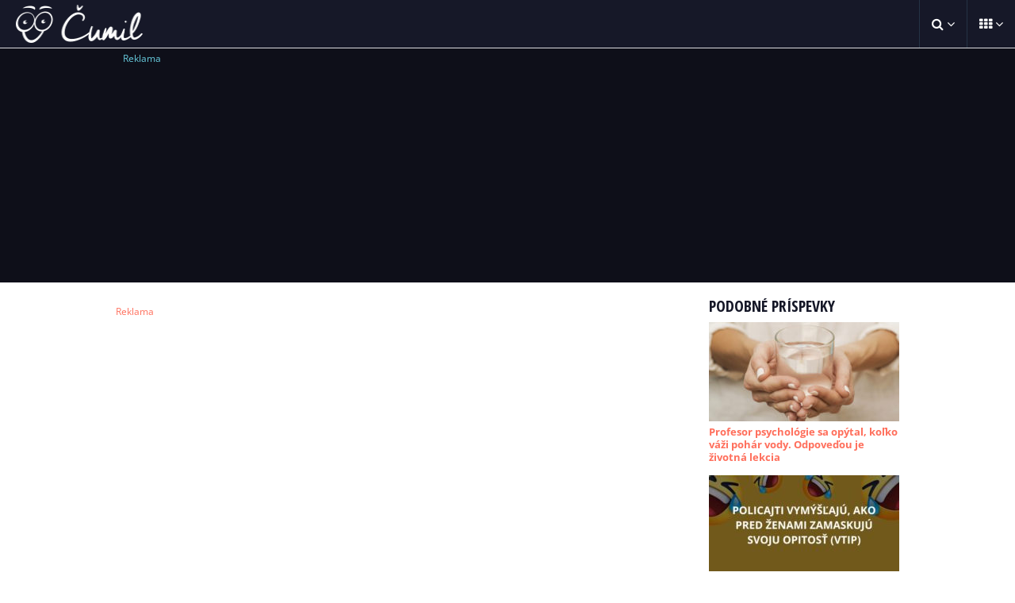

--- FILE ---
content_type: text/html; charset=UTF-8
request_url: https://www.cumil.tv/putinova-dcera-oslavila-18-rokov-podobu-s-otcom-nezaprie-e1/
body_size: 15002
content:
<!DOCTYPE html PUBLIC "-//W3C//DTD XHTML 1.0 Transitional//EN" "https://www.w3.org/TR/xhtml1/DTD/xhtml1-transitional.dtd">
<html xmlns="https://www.w3.org/1999/xhtml" lang="sk-SK">

<head profile="https://gmpg.org/xfn/11">
     
	<meta property="og:title" content="Putinova dcéra oslávila 18 rokov. Podobu s otcom nezaprie" />
	<meta property="og:site_name" content="Cumil.tv"/>
	<meta property="og:url" content="https://www.cumil.tv/putinova-dcera-oslavila-18-rokov-podobu-s-otcom-nezaprie-e1/" />
	<meta property="og:type" content="article">
    <meta name="viewport" content="width=device-width, initial-scale=1.0">
    <meta name="facebook-domain-verification" content="ruhbmo4lnj1o6q8jw6er3ys9rwncwi" />

				<meta property="og:image" content="https://www.cumil.tv/wp-content/uploads/2021/03/Dcera-Putina.jpg" />
	  
    <meta http-equiv="Content-Type" content="text/html; charset=UTF-8" />

        		<meta property="og:description" content="Nelegitímna dcéra Vladimira Putina oslávila svoju osemnástku vo veľkom štýle.">
    		<meta name="Description" content="Nelegitímna dcéra Vladimira Putina oslávila svoju osemnástku vo veľkom štýle." />
    		
    <title>Putinova dcéra oslávila 18 rokov. Podobu s otcom nezaprie | Čumil</title> 
    
    <link rel="stylesheet" href="https://www.cumil.tv/wp-content/themes/cumil/style.css?1768589774" type="text/css" media="screen" />
    <link rel="pingback" href="https://www.cumil.tv/xmlrpc.php" />
    <link rel="icon" type="image/x-icon" href="https://www.cumil.tv/wp-content/themes/cumil/icon.ico" />
    <link rel="stylesheet" href="https://cdnjs.cloudflare.com/ajax/libs/font-awesome/4.7.0/css/font-awesome.min.css">
    <script src="https://ajax.googleapis.com/ajax/libs/jquery/3.3.1/jquery.min.js"></script>
    
    <script>sirka = $(window).width();</script>
    
    <meta name='robots' content='max-image-preview:large' />
<link rel="alternate" type="application/rss+xml" title="RSS kanál: Čumil &raquo;" href="https://www.cumil.tv/feed/" />
<link rel="alternate" type="application/rss+xml" title="RSS kanál komentárov webu Čumil &raquo;" href="https://www.cumil.tv/comments/feed/" />
<script type="text/javascript" id="wpp-js" src="https://www.cumil.tv/wp-content/plugins/wordpress-popular-posts/assets/js/wpp.min.js?ver=7.3.6" data-sampling="0" data-sampling-rate="100" data-api-url="https://www.cumil.tv/wp-json/wordpress-popular-posts" data-post-id="153268" data-token="ab23f7a34d" data-lang="0" data-debug="0"></script>
<link rel="alternate" type="application/rss+xml" title="RSS kanál komentárov webu Čumil &raquo; ku článku Putinova dcéra oslávila 18 rokov. Podobu s otcom nezaprie" href="https://www.cumil.tv/putinova-dcera-oslavila-18-rokov-podobu-s-otcom-nezaprie-e1/feed/" />
<link rel="alternate" title="oEmbed (JSON)" type="application/json+oembed" href="https://www.cumil.tv/wp-json/oembed/1.0/embed?url=https%3A%2F%2Fwww.cumil.tv%2Fputinova-dcera-oslavila-18-rokov-podobu-s-otcom-nezaprie-e1%2F" />
<link rel="alternate" title="oEmbed (XML)" type="text/xml+oembed" href="https://www.cumil.tv/wp-json/oembed/1.0/embed?url=https%3A%2F%2Fwww.cumil.tv%2Fputinova-dcera-oslavila-18-rokov-podobu-s-otcom-nezaprie-e1%2F&#038;format=xml" />
<meta property="og:image" content="https://www.cumil.tv/wp-content/uploads/2021/03/Dcera-Putina.jpg"/>
<style id='wp-img-auto-sizes-contain-inline-css' type='text/css'>
img:is([sizes=auto i],[sizes^="auto," i]){contain-intrinsic-size:3000px 1500px}
/*# sourceURL=wp-img-auto-sizes-contain-inline-css */
</style>
<style id='wp-emoji-styles-inline-css' type='text/css'>

	img.wp-smiley, img.emoji {
		display: inline !important;
		border: none !important;
		box-shadow: none !important;
		height: 1em !important;
		width: 1em !important;
		margin: 0 0.07em !important;
		vertical-align: -0.1em !important;
		background: none !important;
		padding: 0 !important;
	}
/*# sourceURL=wp-emoji-styles-inline-css */
</style>
<style id='wp-block-library-inline-css' type='text/css'>
:root{--wp-block-synced-color:#7a00df;--wp-block-synced-color--rgb:122,0,223;--wp-bound-block-color:var(--wp-block-synced-color);--wp-editor-canvas-background:#ddd;--wp-admin-theme-color:#007cba;--wp-admin-theme-color--rgb:0,124,186;--wp-admin-theme-color-darker-10:#006ba1;--wp-admin-theme-color-darker-10--rgb:0,107,160.5;--wp-admin-theme-color-darker-20:#005a87;--wp-admin-theme-color-darker-20--rgb:0,90,135;--wp-admin-border-width-focus:2px}@media (min-resolution:192dpi){:root{--wp-admin-border-width-focus:1.5px}}.wp-element-button{cursor:pointer}:root .has-very-light-gray-background-color{background-color:#eee}:root .has-very-dark-gray-background-color{background-color:#313131}:root .has-very-light-gray-color{color:#eee}:root .has-very-dark-gray-color{color:#313131}:root .has-vivid-green-cyan-to-vivid-cyan-blue-gradient-background{background:linear-gradient(135deg,#00d084,#0693e3)}:root .has-purple-crush-gradient-background{background:linear-gradient(135deg,#34e2e4,#4721fb 50%,#ab1dfe)}:root .has-hazy-dawn-gradient-background{background:linear-gradient(135deg,#faaca8,#dad0ec)}:root .has-subdued-olive-gradient-background{background:linear-gradient(135deg,#fafae1,#67a671)}:root .has-atomic-cream-gradient-background{background:linear-gradient(135deg,#fdd79a,#004a59)}:root .has-nightshade-gradient-background{background:linear-gradient(135deg,#330968,#31cdcf)}:root .has-midnight-gradient-background{background:linear-gradient(135deg,#020381,#2874fc)}:root{--wp--preset--font-size--normal:16px;--wp--preset--font-size--huge:42px}.has-regular-font-size{font-size:1em}.has-larger-font-size{font-size:2.625em}.has-normal-font-size{font-size:var(--wp--preset--font-size--normal)}.has-huge-font-size{font-size:var(--wp--preset--font-size--huge)}.has-text-align-center{text-align:center}.has-text-align-left{text-align:left}.has-text-align-right{text-align:right}.has-fit-text{white-space:nowrap!important}#end-resizable-editor-section{display:none}.aligncenter{clear:both}.items-justified-left{justify-content:flex-start}.items-justified-center{justify-content:center}.items-justified-right{justify-content:flex-end}.items-justified-space-between{justify-content:space-between}.screen-reader-text{border:0;clip-path:inset(50%);height:1px;margin:-1px;overflow:hidden;padding:0;position:absolute;width:1px;word-wrap:normal!important}.screen-reader-text:focus{background-color:#ddd;clip-path:none;color:#444;display:block;font-size:1em;height:auto;left:5px;line-height:normal;padding:15px 23px 14px;text-decoration:none;top:5px;width:auto;z-index:100000}html :where(.has-border-color){border-style:solid}html :where([style*=border-top-color]){border-top-style:solid}html :where([style*=border-right-color]){border-right-style:solid}html :where([style*=border-bottom-color]){border-bottom-style:solid}html :where([style*=border-left-color]){border-left-style:solid}html :where([style*=border-width]){border-style:solid}html :where([style*=border-top-width]){border-top-style:solid}html :where([style*=border-right-width]){border-right-style:solid}html :where([style*=border-bottom-width]){border-bottom-style:solid}html :where([style*=border-left-width]){border-left-style:solid}html :where(img[class*=wp-image-]){height:auto;max-width:100%}:where(figure){margin:0 0 1em}html :where(.is-position-sticky){--wp-admin--admin-bar--position-offset:var(--wp-admin--admin-bar--height,0px)}@media screen and (max-width:600px){html :where(.is-position-sticky){--wp-admin--admin-bar--position-offset:0px}}

/*# sourceURL=wp-block-library-inline-css */
</style><style id='global-styles-inline-css' type='text/css'>
:root{--wp--preset--aspect-ratio--square: 1;--wp--preset--aspect-ratio--4-3: 4/3;--wp--preset--aspect-ratio--3-4: 3/4;--wp--preset--aspect-ratio--3-2: 3/2;--wp--preset--aspect-ratio--2-3: 2/3;--wp--preset--aspect-ratio--16-9: 16/9;--wp--preset--aspect-ratio--9-16: 9/16;--wp--preset--color--black: #000000;--wp--preset--color--cyan-bluish-gray: #abb8c3;--wp--preset--color--white: #ffffff;--wp--preset--color--pale-pink: #f78da7;--wp--preset--color--vivid-red: #cf2e2e;--wp--preset--color--luminous-vivid-orange: #ff6900;--wp--preset--color--luminous-vivid-amber: #fcb900;--wp--preset--color--light-green-cyan: #7bdcb5;--wp--preset--color--vivid-green-cyan: #00d084;--wp--preset--color--pale-cyan-blue: #8ed1fc;--wp--preset--color--vivid-cyan-blue: #0693e3;--wp--preset--color--vivid-purple: #9b51e0;--wp--preset--gradient--vivid-cyan-blue-to-vivid-purple: linear-gradient(135deg,rgb(6,147,227) 0%,rgb(155,81,224) 100%);--wp--preset--gradient--light-green-cyan-to-vivid-green-cyan: linear-gradient(135deg,rgb(122,220,180) 0%,rgb(0,208,130) 100%);--wp--preset--gradient--luminous-vivid-amber-to-luminous-vivid-orange: linear-gradient(135deg,rgb(252,185,0) 0%,rgb(255,105,0) 100%);--wp--preset--gradient--luminous-vivid-orange-to-vivid-red: linear-gradient(135deg,rgb(255,105,0) 0%,rgb(207,46,46) 100%);--wp--preset--gradient--very-light-gray-to-cyan-bluish-gray: linear-gradient(135deg,rgb(238,238,238) 0%,rgb(169,184,195) 100%);--wp--preset--gradient--cool-to-warm-spectrum: linear-gradient(135deg,rgb(74,234,220) 0%,rgb(151,120,209) 20%,rgb(207,42,186) 40%,rgb(238,44,130) 60%,rgb(251,105,98) 80%,rgb(254,248,76) 100%);--wp--preset--gradient--blush-light-purple: linear-gradient(135deg,rgb(255,206,236) 0%,rgb(152,150,240) 100%);--wp--preset--gradient--blush-bordeaux: linear-gradient(135deg,rgb(254,205,165) 0%,rgb(254,45,45) 50%,rgb(107,0,62) 100%);--wp--preset--gradient--luminous-dusk: linear-gradient(135deg,rgb(255,203,112) 0%,rgb(199,81,192) 50%,rgb(65,88,208) 100%);--wp--preset--gradient--pale-ocean: linear-gradient(135deg,rgb(255,245,203) 0%,rgb(182,227,212) 50%,rgb(51,167,181) 100%);--wp--preset--gradient--electric-grass: linear-gradient(135deg,rgb(202,248,128) 0%,rgb(113,206,126) 100%);--wp--preset--gradient--midnight: linear-gradient(135deg,rgb(2,3,129) 0%,rgb(40,116,252) 100%);--wp--preset--font-size--small: 13px;--wp--preset--font-size--medium: 20px;--wp--preset--font-size--large: 36px;--wp--preset--font-size--x-large: 42px;--wp--preset--spacing--20: 0.44rem;--wp--preset--spacing--30: 0.67rem;--wp--preset--spacing--40: 1rem;--wp--preset--spacing--50: 1.5rem;--wp--preset--spacing--60: 2.25rem;--wp--preset--spacing--70: 3.38rem;--wp--preset--spacing--80: 5.06rem;--wp--preset--shadow--natural: 6px 6px 9px rgba(0, 0, 0, 0.2);--wp--preset--shadow--deep: 12px 12px 50px rgba(0, 0, 0, 0.4);--wp--preset--shadow--sharp: 6px 6px 0px rgba(0, 0, 0, 0.2);--wp--preset--shadow--outlined: 6px 6px 0px -3px rgb(255, 255, 255), 6px 6px rgb(0, 0, 0);--wp--preset--shadow--crisp: 6px 6px 0px rgb(0, 0, 0);}:where(.is-layout-flex){gap: 0.5em;}:where(.is-layout-grid){gap: 0.5em;}body .is-layout-flex{display: flex;}.is-layout-flex{flex-wrap: wrap;align-items: center;}.is-layout-flex > :is(*, div){margin: 0;}body .is-layout-grid{display: grid;}.is-layout-grid > :is(*, div){margin: 0;}:where(.wp-block-columns.is-layout-flex){gap: 2em;}:where(.wp-block-columns.is-layout-grid){gap: 2em;}:where(.wp-block-post-template.is-layout-flex){gap: 1.25em;}:where(.wp-block-post-template.is-layout-grid){gap: 1.25em;}.has-black-color{color: var(--wp--preset--color--black) !important;}.has-cyan-bluish-gray-color{color: var(--wp--preset--color--cyan-bluish-gray) !important;}.has-white-color{color: var(--wp--preset--color--white) !important;}.has-pale-pink-color{color: var(--wp--preset--color--pale-pink) !important;}.has-vivid-red-color{color: var(--wp--preset--color--vivid-red) !important;}.has-luminous-vivid-orange-color{color: var(--wp--preset--color--luminous-vivid-orange) !important;}.has-luminous-vivid-amber-color{color: var(--wp--preset--color--luminous-vivid-amber) !important;}.has-light-green-cyan-color{color: var(--wp--preset--color--light-green-cyan) !important;}.has-vivid-green-cyan-color{color: var(--wp--preset--color--vivid-green-cyan) !important;}.has-pale-cyan-blue-color{color: var(--wp--preset--color--pale-cyan-blue) !important;}.has-vivid-cyan-blue-color{color: var(--wp--preset--color--vivid-cyan-blue) !important;}.has-vivid-purple-color{color: var(--wp--preset--color--vivid-purple) !important;}.has-black-background-color{background-color: var(--wp--preset--color--black) !important;}.has-cyan-bluish-gray-background-color{background-color: var(--wp--preset--color--cyan-bluish-gray) !important;}.has-white-background-color{background-color: var(--wp--preset--color--white) !important;}.has-pale-pink-background-color{background-color: var(--wp--preset--color--pale-pink) !important;}.has-vivid-red-background-color{background-color: var(--wp--preset--color--vivid-red) !important;}.has-luminous-vivid-orange-background-color{background-color: var(--wp--preset--color--luminous-vivid-orange) !important;}.has-luminous-vivid-amber-background-color{background-color: var(--wp--preset--color--luminous-vivid-amber) !important;}.has-light-green-cyan-background-color{background-color: var(--wp--preset--color--light-green-cyan) !important;}.has-vivid-green-cyan-background-color{background-color: var(--wp--preset--color--vivid-green-cyan) !important;}.has-pale-cyan-blue-background-color{background-color: var(--wp--preset--color--pale-cyan-blue) !important;}.has-vivid-cyan-blue-background-color{background-color: var(--wp--preset--color--vivid-cyan-blue) !important;}.has-vivid-purple-background-color{background-color: var(--wp--preset--color--vivid-purple) !important;}.has-black-border-color{border-color: var(--wp--preset--color--black) !important;}.has-cyan-bluish-gray-border-color{border-color: var(--wp--preset--color--cyan-bluish-gray) !important;}.has-white-border-color{border-color: var(--wp--preset--color--white) !important;}.has-pale-pink-border-color{border-color: var(--wp--preset--color--pale-pink) !important;}.has-vivid-red-border-color{border-color: var(--wp--preset--color--vivid-red) !important;}.has-luminous-vivid-orange-border-color{border-color: var(--wp--preset--color--luminous-vivid-orange) !important;}.has-luminous-vivid-amber-border-color{border-color: var(--wp--preset--color--luminous-vivid-amber) !important;}.has-light-green-cyan-border-color{border-color: var(--wp--preset--color--light-green-cyan) !important;}.has-vivid-green-cyan-border-color{border-color: var(--wp--preset--color--vivid-green-cyan) !important;}.has-pale-cyan-blue-border-color{border-color: var(--wp--preset--color--pale-cyan-blue) !important;}.has-vivid-cyan-blue-border-color{border-color: var(--wp--preset--color--vivid-cyan-blue) !important;}.has-vivid-purple-border-color{border-color: var(--wp--preset--color--vivid-purple) !important;}.has-vivid-cyan-blue-to-vivid-purple-gradient-background{background: var(--wp--preset--gradient--vivid-cyan-blue-to-vivid-purple) !important;}.has-light-green-cyan-to-vivid-green-cyan-gradient-background{background: var(--wp--preset--gradient--light-green-cyan-to-vivid-green-cyan) !important;}.has-luminous-vivid-amber-to-luminous-vivid-orange-gradient-background{background: var(--wp--preset--gradient--luminous-vivid-amber-to-luminous-vivid-orange) !important;}.has-luminous-vivid-orange-to-vivid-red-gradient-background{background: var(--wp--preset--gradient--luminous-vivid-orange-to-vivid-red) !important;}.has-very-light-gray-to-cyan-bluish-gray-gradient-background{background: var(--wp--preset--gradient--very-light-gray-to-cyan-bluish-gray) !important;}.has-cool-to-warm-spectrum-gradient-background{background: var(--wp--preset--gradient--cool-to-warm-spectrum) !important;}.has-blush-light-purple-gradient-background{background: var(--wp--preset--gradient--blush-light-purple) !important;}.has-blush-bordeaux-gradient-background{background: var(--wp--preset--gradient--blush-bordeaux) !important;}.has-luminous-dusk-gradient-background{background: var(--wp--preset--gradient--luminous-dusk) !important;}.has-pale-ocean-gradient-background{background: var(--wp--preset--gradient--pale-ocean) !important;}.has-electric-grass-gradient-background{background: var(--wp--preset--gradient--electric-grass) !important;}.has-midnight-gradient-background{background: var(--wp--preset--gradient--midnight) !important;}.has-small-font-size{font-size: var(--wp--preset--font-size--small) !important;}.has-medium-font-size{font-size: var(--wp--preset--font-size--medium) !important;}.has-large-font-size{font-size: var(--wp--preset--font-size--large) !important;}.has-x-large-font-size{font-size: var(--wp--preset--font-size--x-large) !important;}
/*# sourceURL=global-styles-inline-css */
</style>

<style id='classic-theme-styles-inline-css' type='text/css'>
/*! This file is auto-generated */
.wp-block-button__link{color:#fff;background-color:#32373c;border-radius:9999px;box-shadow:none;text-decoration:none;padding:calc(.667em + 2px) calc(1.333em + 2px);font-size:1.125em}.wp-block-file__button{background:#32373c;color:#fff;text-decoration:none}
/*# sourceURL=/wp-includes/css/classic-themes.min.css */
</style>
<link rel='stylesheet' id='dashicons-css' href='https://www.cumil.tv/wp-includes/css/dashicons.min.css?ver=6.9' type='text/css' media='all' />
<link rel='stylesheet' id='post-views-counter-frontend-css' href='https://www.cumil.tv/wp-content/plugins/post-views-counter/css/frontend.css?ver=1.3.2' type='text/css' media='all' />
<link rel='stylesheet' id='h5p-plugin-styles-css' href='https://www.cumil.tv/wp-content/plugins/h5p/h5p-php-library/styles/h5p.css?ver=1.16.2' type='text/css' media='all' />
<link rel='stylesheet' id='wordpress-popular-posts-css-css' href='https://www.cumil.tv/wp-content/plugins/wordpress-popular-posts/assets/css/wpp.css?ver=7.3.6' type='text/css' media='all' />
<link rel='stylesheet' id='arpw-style-css' href='https://www.cumil.tv/wp-content/plugins/advanced-random-posts-widget/assets/css/arpw-frontend.css?ver=6.9' type='text/css' media='all' />
<link rel='stylesheet' id='wp-pagenavi-css' href='https://www.cumil.tv/wp-content/plugins/wp-pagenavi/pagenavi-css.css?ver=2.70' type='text/css' media='all' />
<script type="text/javascript" src="https://www.cumil.tv/wp-includes/js/jquery/jquery.min.js?ver=3.7.1" id="jquery-core-js"></script>
<script type="text/javascript" src="https://www.cumil.tv/wp-includes/js/jquery/jquery-migrate.min.js?ver=3.4.1" id="jquery-migrate-js"></script>
<link rel="https://api.w.org/" href="https://www.cumil.tv/wp-json/" /><link rel="alternate" title="JSON" type="application/json" href="https://www.cumil.tv/wp-json/wp/v2/posts/153268" /><link rel="EditURI" type="application/rsd+xml" title="RSD" href="https://www.cumil.tv/xmlrpc.php?rsd" />
<meta name="generator" content="WordPress 6.9" />
<link rel="canonical" href="https://www.cumil.tv/putinova-dcera-oslavila-18-rokov-podobu-s-otcom-nezaprie-e1/" />
<link rel='shortlink' href='https://www.cumil.tv/?p=153268' />
            <script type="text/javascript">
            /* <![CDATA[ */
                var isc_front_data =
                {
                    caption_position : 'bottom-right',
                }
            /* ]]> */
            </script>
            <style>
                .isc-source { position: relative; }
            </style>
                        <style id="wpp-loading-animation-styles">@-webkit-keyframes bgslide{from{background-position-x:0}to{background-position-x:-200%}}@keyframes bgslide{from{background-position-x:0}to{background-position-x:-200%}}.wpp-widget-block-placeholder,.wpp-shortcode-placeholder{margin:0 auto;width:60px;height:3px;background:#dd3737;background:linear-gradient(90deg,#dd3737 0%,#571313 10%,#dd3737 100%);background-size:200% auto;border-radius:3px;-webkit-animation:bgslide 1s infinite linear;animation:bgslide 1s infinite linear}</style>
            <style type="text/css">
        #custom_header {
			margin-top: 0;
			width: 1600px;
            height: 150px;
        }
    </style>    
    <script async src="//pagead2.googlesyndication.com/pagead/js/adsbygoogle.js"></script>
    <script>
         (adsbygoogle = window.adsbygoogle || []).push({
              google_ad_client: "ca-pub-6953461936526437",
              enable_page_level_ads: true
         });
    </script>
    
    <script src="https://www.cumil.tv/wp-content/themes/cumil/js/js.cookie.js"></script>
    
    <script>
    categorylist_show = false;
    function categorylistshow() {
        if ($(window).width () <= 1348) {     
            if (categorylist_show == false){
                $('body>aside .button_header ul').css('visibility', 'visible');  
                $('body>aside .button_header ul').css('opacity', '1');
                $('body>aside .categorylist_main').css('color', '#ff6f5c');
                categorylist_show = true;  
            }
            else{
                $('body>aside .button_header ul').css('visibility', 'hidden');  
                $('body>aside .button_header ul').css('opacity', '0');
                $('body>aside .categorylist_main').css('color', '#ffffff');
                categorylist_show = false; 
            } 
        }
    }
    
    hladaj_lista_show = false;
    function hladaj_listashow() {
        if ($(window).width () <= 1366) {     
            if (hladaj_lista_show == false){
                $('#hladaj').css('visibility', 'visible');  
                $('#hladaj').css('opacity', '1');
                $('body>aside .hladaj_lista a').css('color', '#ff6f5c');
                hladaj_lista_show = true;  
            }
            else{
                $('#hladaj').css('visibility', 'hidden');  
                $('#hladaj').css('opacity', '0');
                $('body>aside .hladaj_lista a').css('color', '#ffffff');
                hladaj_lista_show = false; 
            } 
        }
    } 
    
    if (sirka >= 1366 && sirka < 1440) { 
        $(window).scroll(function() {
                            if ( $(window).scrollTop() >= 59 ) {
                    $('#reklama_l').css('position', 'fixed');
                    $('#reklama_l').css('top', '6px');
                } else {
                    $('#reklama_l').css('position', 'absolute');
                    $('#reklama_l').css('top', '66px');
                }
                        });
    }
      

    </script>
    
    <script data-ad-client="ca-pub-6953461936526437" async src="https://pagead2.googlesyndication.com/pagead/js/adsbygoogle.js"></script>
    
    <!--Google GPT/ADM code -->
    <script type="text/javascript" async="async" src="https://securepubads.g.doubleclick.net/tag/js/gpt.js"></script>
    <script type="text/javascript">
        window.googletag = window.googletag || { cmd: [] };
        window.googletag.cmd.push(function () {
            window.googletag.pubads().enableSingleRequest();
        });
    </script>
    
    <!--Site config -->
    <script type="text/javascript" async="async" src="https://protagcdn.com/s/cumil.tv/site.js"></script>
    <script type="text/javascript">
        window.protag = window.protag || { cmd: [] };
        window.protag.config = { s:'cumil.tv', childADM: '22392465984', l: 'FbM3ys2m' };
        window.protag.cmd.push(function () {
            window.protag.pageInit();
        });
    </script>

<link rel='stylesheet' id='pgntn_stylesheet-css' href='https://www.cumil.tv/wp-content/plugins/pagination/css/nav-style.css?ver=1.2.7' type='text/css' media='all' />
</head>   

<body class="wp-singular post-template-default single single-post postid-153268 single-format-standard wp-theme-cumil">

    <header >
      <h1>
        <a href="https://www.cumil.tv/">
          <img id="logo" src="/wp-content/themes/cumil/images/cumil_logo_header.png" alt="Čumil">
        </a>
      </h1>
    </header>
    <aside >
        <div class="button_header categorylist" onclick="categorylistshow()">
            <a class="categorylist_main" target="_blank">
                <i class="fa fa-th category_icon"></i><span class="categorylist_title"> Kategórie</span> <i class="fa fa-angle-down"></i>
            </a>       
            <ul>
                <li><a href="../../../../../../category/automoto/">Auto-Moto</a></li>
                <li><a href="../../../../../../category/historiaanalezy/">História a nálezy</a></li>
                <li><a href="../../../../../../category/ludia">Ľudia</a></li>
                <li><a href="../../../../../../category/komix">Komix</a></li>
                <li><a href="../../../../../../category/ostatne">Ostatné</a></li>
                <li><a href="../../../../../../category/otestujsa">Otestuj sa</a></li>
                <li><a href="../../../../../../category/prirodaazvierata">Príroda a zvieratá</a></li>
                <li><a href="../../../../../../category/soubiznis">Šoubiznis</a></li>
                <li><a href="../../../../../../category/sport">Šport</a></li>
                <li><a href="../../../../../../category/tipyanavody">Tipy a návody</a></li>
                <li><a href="../../../../../../category/udalosti">Udalosti</a></li>
                <li><a href="../../../../../../category/vedaatechnologie">Veda a technológie</a></li>
                <li><a href="../../../../../../category/videa">Videá</a></li>
                <li><a href="../../../../../../category/vtipy">Vtipy</a></li>
                <li><a href="../../../../../../category/zabava">Zábava</a></li>
                <li><a href="../../../../../../category/zaujimavosti">Zaujímavosti</a></li>
            </ul>
        </div>
        <div class="button_header hladaj_lista" onclick="hladaj_listashow()">
            <a target="_blank">
                <i class="fa fa-search"></i> <i class="fa fa-angle-down"></i>
            </a>       
        </div>
        <div class="button_header fb_icon">
            <a href="https://www.facebook.com/cumil.fun" title="Facebook" target="_blank">
                <i class="fa fa-facebook-f"></i>
            </a>
        </div> 
    </aside>
    <div id="hladaj" >
        <form class="searchform themeform" method="get" action="https://www.cumil.tv/">
  <input name="s" type="text" id="fulltextform-q" value="" placeholder="Vyhľadaj príspevok" maxlength="30" autocomplete="off" class="search">
  <button id="hladajButton" type="submit"><i class="fa fa-search"></i></button>
</form> 
    </div>

<div id="sidebar_left">
  <h3>Náhodné príspevky</h3><div class="arpw-random-post "><ul class="arpw-ul"><li class="arpw-li arpw-clearfix"><a href="https://www.cumil.tv/syn-sa-boji-o-otca-ktory-spadol-z-rebrika-vtip/"  rel="bookmark"><img class="arpw-thumbnail alignleft" src="https://www.cumil.tv/wp-content/uploads/2023/05/Spadol-z-rebrika-WP-300x156.jpg" alt="Syn sa bojí o otca, ktorý spadol z rebríka (Vtip)" width="300" height="156"></a><a class="arpw-title" href="https://www.cumil.tv/syn-sa-boji-o-otca-ktory-spadol-z-rebrika-vtip/" rel="bookmark">Syn sa bojí o otca, ktorý spadol z rebríka (Vtip)</a></li><li class="arpw-li arpw-clearfix"><a href="https://www.cumil.tv/sused-chce-za-kazdu-cenu-pozerat-futbal-vtip/"  rel="bookmark"><img class="arpw-thumbnail alignleft" src="https://www.cumil.tv/wp-content/uploads/2024/04/futbal-a-dom-WP-300x156.jpg" alt="Sused chce za každú cenu pozerať futbal (Vtip)" width="300" height="156"></a><a class="arpw-title" href="https://www.cumil.tv/sused-chce-za-kazdu-cenu-pozerat-futbal-vtip/" rel="bookmark">Sused chce za každú cenu pozerať futbal (Vtip)</a></li><li class="arpw-li arpw-clearfix"><a href="https://www.cumil.tv/nechcel-cakat-na-odtahovku-vodic-porshe-dostal-skodovku-opat-na-cestu-e2/"  rel="bookmark"><img class="arpw-thumbnail alignleft" src="https://www.cumil.tv/wp-content/uploads/2022/03/Auto-v-priekope-300x156.jpg" alt="Nechcel čakať na odťahovku. Vodič Porshe dostal Škodovku opäť na cestu" width="300" height="156"></a><a class="arpw-title" href="https://www.cumil.tv/nechcel-cakat-na-odtahovku-vodic-porshe-dostal-skodovku-opat-na-cestu-e2/" rel="bookmark">Nechcel čakať na odťahovku. Vodič Porshe dostal Škodovku opäť na cestu</a></li><li class="arpw-li arpw-clearfix"><a href="https://www.cumil.tv/chcela-si-pozriet-svoju-muku-z-dozy-pod-mikroskopom-neprijemne-zistenie/"  rel="bookmark"><img class="arpw-thumbnail alignleft" src="https://www.cumil.tv/wp-content/uploads/2022/07/Muka-300x156.jpg" alt="Chcela si pozrieť svoju múku z dózy pod mikroskopom (Nepríjemné zistenie)" width="300" height="156"></a><a class="arpw-title" href="https://www.cumil.tv/chcela-si-pozriet-svoju-muku-z-dozy-pod-mikroskopom-neprijemne-zistenie/" rel="bookmark">Chcela si pozrieť svoju múku z dózy pod mikroskopom (Nepríjemné zistenie)</a></li><li class="arpw-li arpw-clearfix"><a href="https://www.cumil.tv/serialova-ally-mcbeal-prekvapila-svojich-fanusikov-mnohi-by-netipli-ze-jej-taha-na-60-tku/"  rel="bookmark"><img class="arpw-thumbnail alignleft" src="https://www.cumil.tv/wp-content/uploads/2024/10/Ally-WP-300x156.jpg" alt="Seriálová Ally McBeal prekvapila svojich fanúšikov. Mnohí by netipli, že jej ťahá na 60-tku" width="300" height="156"></a><a class="arpw-title" href="https://www.cumil.tv/serialova-ally-mcbeal-prekvapila-svojich-fanusikov-mnohi-by-netipli-ze-jej-taha-na-60-tku/" rel="bookmark">Seriálová Ally McBeal prekvapila svojich fanúšikov. Mnohí by netipli, že jej ťahá na 60-tku</a></li><li class="arpw-li arpw-clearfix"><a href="https://www.cumil.tv/ako-prve-ste-si-vsimli-staru-zenu-alebo-mlade-dievca-tato-opticka-iluzia-prezradza-nieco-zaujimave/"  rel="bookmark"><img class="arpw-thumbnail alignleft" src="https://www.cumil.tv/wp-content/uploads/2023/05/FotoJet-300x156.jpg" alt="Ako prvé ste si všimli starú ženu, alebo mladé dievča? Táto optická ilúzia prezrádza niečo zaujímavé" width="300" height="156"></a><a class="arpw-title" href="https://www.cumil.tv/ako-prve-ste-si-vsimli-staru-zenu-alebo-mlade-dievca-tato-opticka-iluzia-prezradza-nieco-zaujimave/" rel="bookmark">Ako prvé ste si všimli starú ženu, alebo mladé dievča? Táto optická ilúzia prezrádza niečo zaujímavé</a></li><li class="arpw-li arpw-clearfix"><a href="https://www.cumil.tv/hrobove-hyeny-chceli-vykradnut-budovu-na-cintorine-ich-lup-bol-hotovy-poklad-najhlupejsi-lupici/"  rel="bookmark"><img class="arpw-thumbnail alignleft" src="https://www.cumil.tv/wp-content/uploads/2019/11/Zlodeji-na-cintore-300x156.jpg" alt="Hrobové hyeny chceli vykradnúť budovu na cintoríne. Ich lup bol hotový &#8222;poklad&#8220; (Najhlúpejší lupiči)" width="300" height="156"></a><a class="arpw-title" href="https://www.cumil.tv/hrobove-hyeny-chceli-vykradnut-budovu-na-cintorine-ich-lup-bol-hotovy-poklad-najhlupejsi-lupici/" rel="bookmark">Hrobové hyeny chceli vykradnúť budovu na cintoríne. Ich lup bol hotový &#8222;poklad&#8220; (Najhlúpejší lupiči)</a></li></ul></div><!-- Generated by https://wordpress.org/plugins/advanced-random-posts-widget/ -->		
</div>

<div id= "reklama_l" class="reklama_pc">
    <div style="font-size:12px; margin:0 0 5px 0; line-height:14px;">Reklama</div>
    <script async src="//pagead2.googlesyndication.com/pagead/js/adsbygoogle.js"></script>
    <!-- Čumil plus Desktop 300x600 -->
    <ins class="adsbygoogle"
         style="display:inline-block;width:300px;height:600px"
         data-ad-client="ca-pub-6953461936526437"
         data-ad-slot="1287242465"></ins>
    <script>
    (adsbygoogle = window.adsbygoogle || []).push({});
    </script>
    <!-- <div style="width:300px; height:600px; background:#c4d2d6;"></div> -->
</div>

<main>
  
  <script>
if (sirka >= 1366) {
    $('aside').css('border-bottom', 'solid 1px #243345');
    $(window).scroll(function() {
        if ( $(window).scrollTop() >= 295 ) {
            $('aside').css('border-bottom', 'solid 1px #dddde0');
        } else {
            $('aside').css('border-bottom', 'solid 1px #243345');
        }
    });
}
</script>
    <div class="box">
	      
        <div id="reklama_top" class="reklama_pc" style="width:100%; margin:0px; padding:6px 0px 20px 0px; background:#0e0f19; color:#68cddf;">
            <div style="width:970px; margin:0px auto 0px auto; padding:0px;">
                <div style="font-size:12px; margin:0 0 5px 0; line-height:14px;">Reklama</div>	
                <script async src="//pagead2.googlesyndication.com/pagead/js/adsbygoogle.js"></script>
                <!-- Čumil plus Desktop 970x250 -->
                <ins class="adsbygoogle"
                     style="display:inline-block;width:970px;height:250px"
                     data-ad-client="ca-pub-6953461936526437"
                     data-ad-slot="5308081780"></ins>
                <script>
                (adsbygoogle = window.adsbygoogle || []).push({});
                </script>
            </div>
        </div>        	
        <div class="entry_wrap">
            <div class="entry">
                <div class ="clanok_single clanok_telo">
                                        <div class="reklama" style="width:100%; margin:10px auto 20px auto; padding:0px;">   
                        <div style="font-size:12px; margin:0 0 5px 0; line-height:14px;">Reklama</div>
                        <script async src="https://pagead2.googlesyndication.com/pagead/js/adsbygoogle.js?client=ca-pub-6953461936526437"
                            crossorigin="anonymous"></script>
                        <ins class="adsbygoogle"
                            style="display:block; text-align:center;"
                            data-ad-layout="in-article"
                            data-ad-format="fluid"
                            data-full-width-responsive="true"
                            data-ad-client="ca-pub-6953461936526437"
                            data-ad-slot="7788307716"></ins>
                        <script>
                            (adsbygoogle = window.adsbygoogle || []).push({});
                        </script>
                    </div>       			                                     
                    <h1 class="entry-title">Putinova dcéra oslávila 18 rokov. Podobu s otcom nezaprie</h1> 
                    <div class="entry_thumb">
            			<img src="https://www.cumil.tv/wp-content/uploads/2021/03/Dcera-Putina.jpg" />            		</div>
                    <div class="clanok_obsah"> 								       				
                        <div class="obsah_obsah">	
                            <div class='popis'>Nelegitímna dcéra Vladimira Putina oslávila svoju osemnástku vo veľkom štýle.</div><div class="reklama" style="margin:10px auto 10px auto; padding:0px;">
                                            <div style="font-size:12px; margin:0px 0 5px 0; line-height:14px;">Reklama</div>
                                                <script id="_vidverto-79774ed7d53b3c23958eeb380464d2f1">!function(v,t,o){var a=t.createElement("script");a.src="https://ad.vidverto.io/vidverto/js/aries/v1/invocation.js",a.setAttribute("fetchpriority","high");var r=v.top;r.document.head.appendChild(a),v.self!==v.top&&(v.frameElement.style.cssText="width:0px!important;height:0px!important;"),r.aries=r.aries||{},r.aries.v1=r.aries.v1||{commands:[]};var c=r.aries.v1;c.commands.push((function(){var d=document.getElementById("_vidverto-79774ed7d53b3c23958eeb380464d2f1");d.setAttribute("id",(d.getAttribute("id")+(new Date()).getTime()));var t=v.frameElement||d;c.mount("13185",t,{width:720,height:405})}))}(window,document);</script>
                                        </div>
                                        <p>Aj napriek tomu, že Putin o svojich partnerkách, milenkách a a nelegitímnych deťoch sám nehovorí, novinári &#8222;vyčmuchajú&#8220; azda všetko. Približne pred 4 mesiacmi sa začalo hovoriť o nemanželskej dcére jedného z najmocnejších ľudí na svete, ktorú podľa dostupných informácií splodil s upratovačkou. Jelizaveta Krivonogichová len nedávno oslávila 18 rokov.<div id="isc_attachment_153269" class="isc-source aligncenter"> <div class="reklama" style="width:100%; margin:10px auto 20px auto; padding:0px;">   
                                            <div style="font-size:12px; margin:0 0 5px 0; line-height:14px;">Reklama</div>
                                            <script async src="https://pagead2.googlesyndication.com/pagead/js/adsbygoogle.js?client=ca-pub-6953461936526437"
                                                crossorigin="anonymous"></script>
                                            <ins class="adsbygoogle"
                                                style="display:block; text-align:center;"
                                                data-ad-layout="in-article"
                                                data-ad-format="fluid"
                                                data-full-width-responsive="true"
                                                data-ad-client="ca-pub-6953461936526437"
                                                data-ad-slot="7788307716"></ins>
                                            <script>
                                                (adsbygoogle = window.adsbygoogle || []).push({});
                                            </script>
                                        </div>
                                        <img fetchpriority="high" decoding="async" class="aligncenter size-large wp-image-153269 with-source" src="https://www.cumil.tv/wp-content/uploads/2021/03/E8wid8I-StS4RDnagNZtjA.2560_Rusk-prezident-Vladimir-Putin-600x337.jpg" alt="" width="600" height="337" srcset="https://www.cumil.tv/wp-content/uploads/2021/03/E8wid8I-StS4RDnagNZtjA.2560_Rusk-prezident-Vladimir-Putin-600x337.jpg 600w, https://www.cumil.tv/wp-content/uploads/2021/03/E8wid8I-StS4RDnagNZtjA.2560_Rusk-prezident-Vladimir-Putin-300x169.jpg 300w, https://www.cumil.tv/wp-content/uploads/2021/03/E8wid8I-StS4RDnagNZtjA.2560_Rusk-prezident-Vladimir-Putin-150x84.jpg 150w, https://www.cumil.tv/wp-content/uploads/2021/03/E8wid8I-StS4RDnagNZtjA.2560_Rusk-prezident-Vladimir-Putin.jpg 1599w" sizes="(max-width: 600px) 100vw, 600px" /><span class="isc-source-text">Zdroj: Nový čas</span></div>
                        </div>
                        <div class="reklama" style="margin:20px auto 0px auto; padding:0px;">
                            <div style="font-size:12px; margin:0 0 5px 0; line-height:14px;">Reklama</div>
                            <div id="protag-player"></div>
                            <script type="text/javascript">
                                window.googletag = window.googletag || { cmd: [] };
                                window.protag = window.protag || { cmd: [] };
                                window.protag.cmd.push(function () {
                                    window.protag.display("protag-player");
                                });
                            </script>
                        </div> 
                        <p class="post-nav-links">Stránky:<a href="https://www.cumil.tv/putinova-dcera-oslavila-18-rokov-podobu-s-otcom-nezaprie-e1/2/" class="post-page-numbers">Nasledujúca strana</a></p>						<div class="pgntn-page-pagination pgntn-multipage">
							<div class="pgntn-page-pagination-block">
								<a rel="nofollow" href="https://www.cumil.tv/putinova-dcera-oslavila-18-rokov-podobu-s-otcom-nezaprie-e1/2/" class="post-page-numbers">Ďalej</a>						</div><!-- .pgntn-page-pagination-block -->
						<div class="clear"></div>
					</div><!-- .pgntn-page-pagination -->
						                        <div class="reklama" style="width:100%; margin:10px auto 20px auto; padding:0px;">   
                            <div style="font-size:12px; margin:0 0 5px 0; line-height:14px;">Reklama</div>
                            <script async src="https://pagead2.googlesyndication.com/pagead/js/adsbygoogle.js?client=ca-pub-6953461936526437"
                                crossorigin="anonymous"></script>
                            <ins class="adsbygoogle"
                                style="display:block; text-align:center;"
                                data-ad-layout="in-article"
                                data-ad-format="fluid"
                                data-full-width-responsive="true"
                                data-ad-client="ca-pub-6953461936526437"
                                data-ad-slot="7788307716"></ins>
                            <script>
                                (adsbygoogle = window.adsbygoogle || []).push({});
                            </script>
                        </div>
                                                        <!--<script>
                                    //$('#acp_next').html('Pokračuj na video');
                                    //$('#acp_next').attr('style', 'line-height: 30px !important; font-size: 25px !important;');
                                    //$('ul.paging_btns li.button_style').css('width', '95%');
                                </script>-->  
                                                              
                    </div>
                    
                    <div style="width:100%; overflow:hidden;">
                        <script async src="https://pagead2.googlesyndication.com/pagead/js/adsbygoogle.js?client=ca-pub-6953461936526437"
                            crossorigin="anonymous"></script>
                        <ins class="adsbygoogle"
                            style="display:block"
                            data-ad-format="autorelaxed"
                            data-ad-client="ca-pub-6953461936526437"
                            data-ad-slot="1169260177"></ins>
                        <script>
                            (adsbygoogle = window.adsbygoogle || []).push({});
                        </script>
                        <!--<div id="protag-native-after_content"></div>
                        <script type="text/javascript">
                            //window.googletag = window.googletag || { cmd: [] };
                            //window.protag = window.protag || { cmd: [] };
                            //window.protag.cmd.push(function () {
                            //    window.protag.display("protag-native-after_content");
                            //});
                        </script>--> 
                    </div>
                    
                    <h3 class="mobil10" style="font-family: 'Open Sans Condensed', Arial, sans-serif!important; text-transform: uppercase;">Podobné príspevky</h3>		
                    <ul id="latestpost">
                                      			                            
              				              									
              					<li class="bags" id="post-196610">
              						<div class="prispevok">
                                        <div class="thumb">
                  			     			                  							<a href="https://www.cumil.tv/neuveritelna-premena-susan-boyle-64-z-talentu-skarede-kacatko-sa-zmenilo-na-elegantnu-damu/"><img src="https://www.cumil.tv/wp-content/uploads/2025/10/Boylee-WP.jpg" /></a>
                  						</div>
                  						<div class="latestpost_nadpis">
                                            <h2>
                                                <a href="https://www.cumil.tv/neuveritelna-premena-susan-boyle-64-z-talentu-skarede-kacatko-sa-zmenilo-na-elegantnu-damu/" rel="bookmark" title="Neuveriteľná premena Susan Boyle (64) z Talentu: Škaredé káčatko sa zmenilo na elegantnú dámu!">Neuveriteľná premena Susan Boyle (64) z Talentu: Škaredé káčatko sa zmenilo...                                                </a>
                      						</h2>                                                                                        
                                        </div>
                                    </div>
              					</li>
              				              									
              					<li class="bags" id="post-169477">
              						<div class="prispevok">
                                        <div class="thumb">
                  			     			                  							<a href="https://www.cumil.tv/lekar-ide-s-kolegami-hrat-poker-vtip/"><img src="https://www.cumil.tv/wp-content/uploads/2023/05/poker-WP.jpg" /></a>
                  						</div>
                  						<div class="latestpost_nadpis">
                                            <h2>
                                                <a href="https://www.cumil.tv/lekar-ide-s-kolegami-hrat-poker-vtip/" rel="bookmark" title="Lekár ide s kolegami hrať poker (Vtip)">Lekár ide s kolegami hrať poker (Vtip)                                                </a>
                      						</h2>                                                                                        
                                        </div>
                                    </div>
              					</li>
              				              									
              					<li class="bags" id="post-146708">
              						<div class="prispevok">
                                        <div class="thumb">
                  			     			                  							<a href="https://www.cumil.tv/vymyslela-si-vlastny-a-rychly-sposob-testovania-koronavirusu-prava-hrdinka/"><img src="https://www.cumil.tv/wp-content/uploads/2020/04/Testovanie-teploty.jpg" /></a>
                  						</div>
                  						<div class="latestpost_nadpis">
                                            <h2>
                                                <a href="https://www.cumil.tv/vymyslela-si-vlastny-a-rychly-sposob-testovania-koronavirusu-prava-hrdinka/" rel="bookmark" title="Vymyslela si vlastný a rýchly spôsob testovania koronavírusu (Pravá hrdinka)">Vymyslela si vlastný a rýchly spôsob testovania koronavírusu (Pravá hrdinka...                                                </a>
                      						</h2>                                                                                        
                                        </div>
                                    </div>
              					</li>
              				              									
              					<li class="bags" id="post-152451">
              						<div class="prispevok">
                                        <div class="thumb">
                  			     			                  							<a href="https://www.cumil.tv/ked-nemecky-policajt-zastavi-motorkara-z-francuzska/"><img src="https://www.cumil.tv/wp-content/uploads/2021/02/Motorkar-a-policia.jpg" /></a>
                  						</div>
                  						<div class="latestpost_nadpis">
                                            <h2>
                                                <a href="https://www.cumil.tv/ked-nemecky-policajt-zastavi-motorkara-z-francuzska/" rel="bookmark" title="Keď nemecký policajt zastaví motorkára z Francúzska">Keď nemecký policajt zastaví motorkára z Francúzska                                                </a>
                      						</h2>                                                                                        
                                        </div>
                                    </div>
              					</li>
              				              									
              					<li class="bags" id="post-195076">
              						<div class="prispevok">
                                        <div class="thumb">
                  			     			                  							<a href="https://www.cumil.tv/dokazes-najst-chybu-na-obrazku-za-menej-ako-3-sekundy-ak-ano-tvoj-zmysel-pre-detail-je-skutocne-vycibreny/"><img src="https://www.cumil.tv/wp-content/uploads/2025/07/Zirafa.jpg" /></a>
                  						</div>
                  						<div class="latestpost_nadpis">
                                            <h2>
                                                <a href="https://www.cumil.tv/dokazes-najst-chybu-na-obrazku-za-menej-ako-3-sekundy-ak-ano-tvoj-zmysel-pre-detail-je-skutocne-vycibreny/" rel="bookmark" title="Dokážeš nájsť chybu na obrázku za menej ako 3 sekundy? Ak áno, tvoj zmysel pre detail je skutočne vycibrený">Dokážeš nájsť chybu na obrázku za menej ako 3 sekundy? Ak áno, tvoj zmysel...                                                </a>
                      						</h2>                                                                                        
                                        </div>
                                    </div>
              					</li>
              				              									
              					<li class="bags" id="post-148586">
              						<div class="prispevok">
                                        <div class="thumb">
                  			     			                  							<a href="https://www.cumil.tv/chlapec-dostal-darcek-ktory-ho-v-momente-rozplakal-krasna-spomienka-na-dedka-ktory-zomrel-na-covid-19/"><img src="https://www.cumil.tv/wp-content/uploads/2020/09/Chlapec-dostal-darcek.jpg" /></a>
                  						</div>
                  						<div class="latestpost_nadpis">
                                            <h2>
                                                <a href="https://www.cumil.tv/chlapec-dostal-darcek-ktory-ho-v-momente-rozplakal-krasna-spomienka-na-dedka-ktory-zomrel-na-covid-19/" rel="bookmark" title="Chlapec dostal darček, ktorý ho v momente rozplakal. Krásna spomienka na dedka, ktorý zomrel na Covid-19">Chlapec dostal darček, ktorý ho v momente rozplakal. Krásna spomienka na de...                                                </a>
                      						</h2>                                                                                        
                                        </div>
                                    </div>
              					</li>
              				                                                 			
              			              		</ul>
                                                                       				                                               
                    <div class="zdroje" style="display:none;">
                        <div class="category_nadpis">Zdroj</div>
                        <div class="category_nazov"> 
                                                        <script>$('.zdroje').css('display', 'block');</script>  
                                <a href="https://www.cas.sk/clanok/1098494/putina-tajna-dcera-oslavila-18-narodeniny-podoba-s-mocnym-otcom-je-viac-ako-napadna/" target="_blank">Nový čas</a>                        </div>
                    </div>                                                               
                </div>            
      			<div id="sidebar">
  <h3>Podobné príspevky</h3><div class="arpw-random-post "><ul class="arpw-ul"><li class="arpw-li arpw-clearfix"><a href="https://www.cumil.tv/profesor-psychologie-sa-opytal-kolko-vazi-pohar-vody-odpovedou-je-zivotna-lekcia/"  rel="bookmark"><img class="arpw-thumbnail alignleft" src="https://www.cumil.tv/wp-content/uploads/2021/01/Pohar-vody-240x125.jpg" alt="Profesor psychológie sa opýtal, koľko váži pohár vody. Odpoveďou je životná lekcia" width="240" height="125"></a><a class="arpw-title" href="https://www.cumil.tv/profesor-psychologie-sa-opytal-kolko-vazi-pohar-vody-odpovedou-je-zivotna-lekcia/" rel="bookmark">Profesor psychológie sa opýtal, koľko váži pohár vody. Odpoveďou je životná lekcia</a></li><li class="arpw-li arpw-clearfix"><a href="https://www.cumil.tv/policajti-vymyslaju-ako-pred-zenami-zamaskuju-svoju-opitost-vtip/"  rel="bookmark"><img class="arpw-thumbnail alignleft" src="https://www.cumil.tv/wp-content/uploads/2025/06/Opili-policajti-WP-240x125.jpg" alt="Policajti vymýšľajú, ako pred ženami zamaskujú svoju opitosť (Vtip)" width="240" height="125"></a><a class="arpw-title" href="https://www.cumil.tv/policajti-vymyslaju-ako-pred-zenami-zamaskuju-svoju-opitost-vtip/" rel="bookmark">Policajti vymýšľajú, ako pred ženami zamaskujú svoju opitosť (Vtip)</a></li><li class="arpw-li arpw-clearfix"><a href="https://www.cumil.tv/jej-slavny-otec-zomrel-ked-bola-este-len-dieta-takto-dnes-vyzera-dcera-spevaka-petra-muka/"  rel="bookmark"><img class="arpw-thumbnail alignleft" src="https://www.cumil.tv/wp-content/uploads/2022/08/Peter-Muk-240x125.jpg" alt="Jej slávny otec zomrel, keď bola ešte len dieťa. Takto dnes vyzerá dcéra speváka Petra Muka" width="240" height="125"></a><a class="arpw-title" href="https://www.cumil.tv/jej-slavny-otec-zomrel-ked-bola-este-len-dieta-takto-dnes-vyzera-dcera-spevaka-petra-muka/" rel="bookmark">Jej slávny otec zomrel, keď bola ešte len dieťa. Takto dnes vyzerá dcéra speváka Petra Muka</a></li><li class="arpw-li arpw-clearfix"><a href="https://www.cumil.tv/ocakavanie-vs-realita-pred-tymto-sa-neschovas/"  rel="bookmark"><img class="arpw-thumbnail alignleft" src="https://www.cumil.tv/wp-content/uploads/2019/02/Ocakavanie-vs-realita-240x125.jpg" alt="Očakávanie vs Realita. Pred týmto sa neschováš!" width="240" height="125"></a><a class="arpw-title" href="https://www.cumil.tv/ocakavanie-vs-realita-pred-tymto-sa-neschovas/" rel="bookmark">Očakávanie vs Realita. Pred týmto sa neschováš!</a></li><li class="arpw-li arpw-clearfix"><a href="https://www.cumil.tv/elon-musk-ocenil-slovensko-pocta-ktora-sa-tak-casto-nevidi/"  rel="bookmark"><img class="arpw-thumbnail alignleft" src="https://www.cumil.tv/wp-content/uploads/2021/03/Elon-Musk-240x125.jpg" alt="Elon Musk ocenil Slovensko. Pocta, ktorá sa tak často nevidí" width="240" height="125"></a><a class="arpw-title" href="https://www.cumil.tv/elon-musk-ocenil-slovensko-pocta-ktora-sa-tak-casto-nevidi/" rel="bookmark">Elon Musk ocenil Slovensko. Pocta, ktorá sa tak často nevidí</a></li><li class="arpw-li arpw-clearfix"><a href="https://www.cumil.tv/freerider-preskocil-pocas-10-etapy-na-tour-de-france-cez-peloton/"  rel="bookmark"><img class="arpw-thumbnail alignleft" src="https://www.cumil.tv/wp-content/uploads/2019/07/Skok-tdf-240x125.jpg" alt="Freerider preskočil počas 10. etapy na Tour de France cez pelotón" width="240" height="125"></a><a class="arpw-title" href="https://www.cumil.tv/freerider-preskocil-pocas-10-etapy-na-tour-de-france-cez-peloton/" rel="bookmark">Freerider preskočil počas 10. etapy na Tour de France cez pelotón</a></li><li class="arpw-li arpw-clearfix"><a href="https://www.cumil.tv/kto-bol-na-vine-kamionista-zrazil-skutristu/"  rel="bookmark"><img class="arpw-thumbnail alignleft" src="https://www.cumil.tv/wp-content/uploads/2021/05/Skutrista-240x125.jpg" alt="Kto bol na vine? Kamionista zrazil skútristu" width="240" height="125"></a><a class="arpw-title" href="https://www.cumil.tv/kto-bol-na-vine-kamionista-zrazil-skutristu/" rel="bookmark">Kto bol na vine? Kamionista zrazil skútristu</a></li><li class="arpw-li arpw-clearfix"><a href="https://www.cumil.tv/vodicka-nakladneho-vozidla-ukazuje-ako-sa-v-noci-chrani-pred-zlodejmi-e1/"  rel="bookmark"><img class="arpw-thumbnail alignleft" src="https://www.cumil.tv/wp-content/uploads/2021/07/Bezpecnost-240x125.jpg" alt="Vodička nákladného vozidla ukazuje, ako sa v noci chráni pred zlodejmi" width="240" height="125"></a><a class="arpw-title" href="https://www.cumil.tv/vodicka-nakladneho-vozidla-ukazuje-ako-sa-v-noci-chrani-pred-zlodejmi-e1/" rel="bookmark">Vodička nákladného vozidla ukazuje, ako sa v noci chráni pred zlodejmi</a></li><li class="arpw-li arpw-clearfix"><a href="https://www.cumil.tv/burliva-voda-strhla-so-sebou-dom-yellowstonsky-park/"  rel="bookmark"><img class="arpw-thumbnail alignleft" src="https://www.cumil.tv/wp-content/uploads/2022/06/Yellowstone-240x125.jpg" alt="Búrlivá voda strhla so sebou dom (Yellowstonský park)" width="240" height="125"></a><a class="arpw-title" href="https://www.cumil.tv/burliva-voda-strhla-so-sebou-dom-yellowstonsky-park/" rel="bookmark">Búrlivá voda strhla so sebou dom (Yellowstonský park)</a></li><li class="arpw-li arpw-clearfix"><a href="https://www.cumil.tv/psycholog-tvrdi-ze-je-velkou-cervenou-vlajkou-ak-sa-dokazete-uvolnit-pri-sledovani-brutalnych-kriminalnych-pribehov/"  rel="bookmark"><img class="arpw-thumbnail alignleft" src="https://www.cumil.tv/wp-content/uploads/2024/03/Dahmer-240x125.jpg" alt="Psychológ tvrdí, že je veľkou červenou vlajkou, ak sa dokážete uvoľniť pri sledovaní brutálnych kriminálnych príbehov" width="240" height="125"></a><a class="arpw-title" href="https://www.cumil.tv/psycholog-tvrdi-ze-je-velkou-cervenou-vlajkou-ak-sa-dokazete-uvolnit-pri-sledovani-brutalnych-kriminalnych-pribehov/" rel="bookmark">Psychológ tvrdí, že je veľkou červenou vlajkou, ak sa dokážete uvoľniť pri sledovaní brutálnych kriminálnych príbehov</a></li><li class="arpw-li arpw-clearfix"><a href="https://www.cumil.tv/ked-ta-prvy-krat-vezie-vlastna-dcera-e1/"  rel="bookmark"><img class="arpw-thumbnail alignleft" src="https://www.cumil.tv/wp-content/uploads/2021/06/Prva-jazda-240x125.jpg" alt="Keď ťa prvý krát vezie vlastná dcéra" width="240" height="125"></a><a class="arpw-title" href="https://www.cumil.tv/ked-ta-prvy-krat-vezie-vlastna-dcera-e1/" rel="bookmark">Keď ťa prvý krát vezie vlastná dcéra</a></li><li class="arpw-li arpw-clearfix"><a href="https://www.cumil.tv/pocetna-tanecna-skupina-sa-so-svojou-perfektnou-choreografiou-pretancovala-az-k-zlatemu-bzuciaku/"  rel="bookmark"><img class="arpw-thumbnail alignleft" src="https://www.cumil.tv/wp-content/uploads/2019/11/Transform-crew-240x125.jpg" alt="Početná tanečná skupina sa so svojou perfektnou choreografiou pretancovala až k zlatému bzučiaku" width="240" height="125"></a><a class="arpw-title" href="https://www.cumil.tv/pocetna-tanecna-skupina-sa-so-svojou-perfektnou-choreografiou-pretancovala-az-k-zlatemu-bzuciaku/" rel="bookmark">Početná tanečná skupina sa so svojou perfektnou choreografiou pretancovala až k zlatému bzučiaku</a></li><li class="arpw-li arpw-clearfix"><a href="https://www.cumil.tv/muz-si-myslel-ze-na-zachode-z-neho-vysli-vnutornosti-vtip/"  rel="bookmark"><img class="arpw-thumbnail alignleft" src="https://www.cumil.tv/wp-content/uploads/2023/06/vnutornosti-WP-240x125.jpg" alt="Muž si myslel, že na záchode z neho vyšli vnútornosti (Vtip)" width="240" height="125"></a><a class="arpw-title" href="https://www.cumil.tv/muz-si-myslel-ze-na-zachode-z-neho-vysli-vnutornosti-vtip/" rel="bookmark">Muž si myslel, že na záchode z neho vyšli vnútornosti (Vtip)</a></li><li class="arpw-li arpw-clearfix"><a href="https://www.cumil.tv/mnohi-neveria-ze-tam-je-taxik-na-parkovisku-plnom-aut-dokazu-najst-len-ti-najpozornejsi/"  rel="bookmark"><img class="arpw-thumbnail alignleft" src="https://www.cumil.tv/wp-content/uploads/2023/10/Taxi-240x125.jpg" alt="Mnohí neveria, že tam je. Taxík na parkovisku plnom áut, dokážu nájsť len tí najpozornejší" width="240" height="125"></a><a class="arpw-title" href="https://www.cumil.tv/mnohi-neveria-ze-tam-je-taxik-na-parkovisku-plnom-aut-dokazu-najst-len-ti-najpozornejsi/" rel="bookmark">Mnohí neveria, že tam je. Taxík na parkovisku plnom áut, dokážu nájsť len tí najpozornejší</a></li><li class="arpw-li arpw-clearfix"><a href="https://www.cumil.tv/barman-sa-cuduje-preco-je-muz-v-bare-taky-smutny-vtip/"  rel="bookmark"><img class="arpw-thumbnail alignleft" src="https://www.cumil.tv/wp-content/uploads/2025/02/Barman-sa-cuduje-WP-240x125.jpg" alt="Barman sa čuduje, prečo je muž v bare taký smutný (Vtip)" width="240" height="125"></a><a class="arpw-title" href="https://www.cumil.tv/barman-sa-cuduje-preco-je-muz-v-bare-taky-smutny-vtip/" rel="bookmark">Barman sa čuduje, prečo je muž v bare taký smutný (Vtip)</a></li></ul></div><!-- Generated by https://wordpress.org/plugins/advanced-random-posts-widget/ -->		
</div>

		              
            </div>           
        </div>
        
    
    <script id="_vidverto-e7f1098c11688557fc20255cadeca153">!function(v,t,o){var a=t.createElement("script");a.src="https://ad.vidverto.io/vidverto/js/aries/v1/invocation.js",a.setAttribute("fetchpriority","high");var r=v.top;r.document.head.appendChild(a),v.self!==v.top&&(v.frameElement.style.cssText="width:0px!important;height:0px!important;"),r.aries=r.aries||{},r.aries.v1=r.aries.v1||{commands:[]};var c=r.aries.v1;c.commands.push((function(){var d=document.getElementById("_vidverto-e7f1098c11688557fc20255cadeca153");d.setAttribute("id",(d.getAttribute("id")+(new Date()).getTime()));var t=v.frameElement||d;c.mount("11941",t,{width:1,height:1})}))}(window,document);</script>
    
    </div>


<footer>
    <div class="footer_info">
        <img id="logo" src="/wp-content/themes/cumil/images/cumilsro_footer.png" alt="Čumil">
        <div class="copyright">
            Copyright 2026 Čumil s.r.o. Všetky práva vyhradené.<br>
        </div>
    </div>
    <div class="links table-cell">
        <div class="table-row-links">
            <div class="item">
                <a href="https://www.cumil.tv/kontakty">Kontakty</a>
            </div>
            <div class="item">
                <a href="https://www.cumil.tv/informacie-o-spracuvani-osobnych-udajov">Informácie o spracúvaní osobných údajov</a>
            </div>
            <div class="item">
                <a href="https://www.cumil.tv/pravidla-pouzivania-cookies">Pravidlá používania Cookies</a>
            </div>
        </div>
    </div>
</footer>
</main>

<!-- Global site tag (gtag.js) - Google Analytics -->
<script async src="https://www.googletagmanager.com/gtag/js?id=UA-148405572-1"></script>
<script>
  window.dataLayer = window.dataLayer || [];
  function gtag(){dataLayer.push(arguments);}
  gtag('js', new Date());

  gtag('config', 'UA-148405572-1');
</script>


<script type="speculationrules">
{"prefetch":[{"source":"document","where":{"and":[{"href_matches":"/*"},{"not":{"href_matches":["/wp-*.php","/wp-admin/*","/wp-content/uploads/*","/wp-content/*","/wp-content/plugins/*","/wp-content/themes/cumil/*","/*\\?(.+)"]}},{"not":{"selector_matches":"a[rel~=\"nofollow\"]"}},{"not":{"selector_matches":".no-prefetch, .no-prefetch a"}}]},"eagerness":"conservative"}]}
</script>
		<style type="text/css">
							.pgntn-page-pagination {
					text-align: center !important;
				}
				.pgntn-page-pagination-block {
					width: 100% !important;
					padding: 0 0 0 0;
												margin: 0 auto;
									}
				.pgntn-page-pagination a {
					color: #ffffff !important;
					background-color: #161828 !important;
					text-decoration: none !important;
					border: none !important;
									}
				.pgntn-page-pagination a:hover {
					color: #ff6f5c !important;
				}
				.pgntn-page-pagination-intro,
				.pgntn-page-pagination .current {
					background-color: #161828 !important;
					color: #ffffff !important;
					border: none !important;
									}
				.page-link,
					.post-nav-links,
					.page-links {
						display: none !important;
					}
					.single-gallery .pagination.gllrpr_pagination {
						display: block !important;
					}		</style>
		<script type="text/javascript" src="https://www.cumil.tv/wp-content/plugins/image-source-control-isc/public/assets/js/front-js.js?1768589774&amp;ver=9999" id="isc_front_js-js"></script>
<script type="text/javascript" id="post-views-counter-frontend-js-extra">
/* <![CDATA[ */
var pvcArgsFrontend = {"mode":"js","requestURL":"https://www.cumil.tv/wp-admin/admin-ajax.php","postID":"153268","nonce":"6576cab6af"};
//# sourceURL=post-views-counter-frontend-js-extra
/* ]]> */
</script>
<script type="text/javascript" src="https://www.cumil.tv/wp-content/plugins/post-views-counter/js/frontend.js?ver=1.3.2" id="post-views-counter-frontend-js"></script>
<script id="wp-emoji-settings" type="application/json">
{"baseUrl":"https://s.w.org/images/core/emoji/17.0.2/72x72/","ext":".png","svgUrl":"https://s.w.org/images/core/emoji/17.0.2/svg/","svgExt":".svg","source":{"concatemoji":"https://www.cumil.tv/wp-includes/js/wp-emoji-release.min.js?ver=6.9"}}
</script>
<script type="module">
/* <![CDATA[ */
/*! This file is auto-generated */
const a=JSON.parse(document.getElementById("wp-emoji-settings").textContent),o=(window._wpemojiSettings=a,"wpEmojiSettingsSupports"),s=["flag","emoji"];function i(e){try{var t={supportTests:e,timestamp:(new Date).valueOf()};sessionStorage.setItem(o,JSON.stringify(t))}catch(e){}}function c(e,t,n){e.clearRect(0,0,e.canvas.width,e.canvas.height),e.fillText(t,0,0);t=new Uint32Array(e.getImageData(0,0,e.canvas.width,e.canvas.height).data);e.clearRect(0,0,e.canvas.width,e.canvas.height),e.fillText(n,0,0);const a=new Uint32Array(e.getImageData(0,0,e.canvas.width,e.canvas.height).data);return t.every((e,t)=>e===a[t])}function p(e,t){e.clearRect(0,0,e.canvas.width,e.canvas.height),e.fillText(t,0,0);var n=e.getImageData(16,16,1,1);for(let e=0;e<n.data.length;e++)if(0!==n.data[e])return!1;return!0}function u(e,t,n,a){switch(t){case"flag":return n(e,"\ud83c\udff3\ufe0f\u200d\u26a7\ufe0f","\ud83c\udff3\ufe0f\u200b\u26a7\ufe0f")?!1:!n(e,"\ud83c\udde8\ud83c\uddf6","\ud83c\udde8\u200b\ud83c\uddf6")&&!n(e,"\ud83c\udff4\udb40\udc67\udb40\udc62\udb40\udc65\udb40\udc6e\udb40\udc67\udb40\udc7f","\ud83c\udff4\u200b\udb40\udc67\u200b\udb40\udc62\u200b\udb40\udc65\u200b\udb40\udc6e\u200b\udb40\udc67\u200b\udb40\udc7f");case"emoji":return!a(e,"\ud83e\u1fac8")}return!1}function f(e,t,n,a){let r;const o=(r="undefined"!=typeof WorkerGlobalScope&&self instanceof WorkerGlobalScope?new OffscreenCanvas(300,150):document.createElement("canvas")).getContext("2d",{willReadFrequently:!0}),s=(o.textBaseline="top",o.font="600 32px Arial",{});return e.forEach(e=>{s[e]=t(o,e,n,a)}),s}function r(e){var t=document.createElement("script");t.src=e,t.defer=!0,document.head.appendChild(t)}a.supports={everything:!0,everythingExceptFlag:!0},new Promise(t=>{let n=function(){try{var e=JSON.parse(sessionStorage.getItem(o));if("object"==typeof e&&"number"==typeof e.timestamp&&(new Date).valueOf()<e.timestamp+604800&&"object"==typeof e.supportTests)return e.supportTests}catch(e){}return null}();if(!n){if("undefined"!=typeof Worker&&"undefined"!=typeof OffscreenCanvas&&"undefined"!=typeof URL&&URL.createObjectURL&&"undefined"!=typeof Blob)try{var e="postMessage("+f.toString()+"("+[JSON.stringify(s),u.toString(),c.toString(),p.toString()].join(",")+"));",a=new Blob([e],{type:"text/javascript"});const r=new Worker(URL.createObjectURL(a),{name:"wpTestEmojiSupports"});return void(r.onmessage=e=>{i(n=e.data),r.terminate(),t(n)})}catch(e){}i(n=f(s,u,c,p))}t(n)}).then(e=>{for(const n in e)a.supports[n]=e[n],a.supports.everything=a.supports.everything&&a.supports[n],"flag"!==n&&(a.supports.everythingExceptFlag=a.supports.everythingExceptFlag&&a.supports[n]);var t;a.supports.everythingExceptFlag=a.supports.everythingExceptFlag&&!a.supports.flag,a.supports.everything||((t=a.source||{}).concatemoji?r(t.concatemoji):t.wpemoji&&t.twemoji&&(r(t.twemoji),r(t.wpemoji)))});
//# sourceURL=https://www.cumil.tv/wp-includes/js/wp-emoji-loader.min.js
/* ]]> */
</script>

</body>
</html>
<!--
Performance optimized by Redis Object Cache. Learn more: https://wprediscache.com

Retrieved 1258 objects (442 KB) from Redis using PhpRedis (v5.3.7).
-->

<!--
Performance optimized by W3 Total Cache. Learn more: https://www.boldgrid.com/w3-total-cache/?utm_source=w3tc&utm_medium=footer_comment&utm_campaign=free_plugin


Served from: www.cumil.tv @ 2026-01-16 20:56:14 by W3 Total Cache
-->

--- FILE ---
content_type: text/html; charset=utf-8
request_url: https://www.google.com/recaptcha/api2/aframe
body_size: 181
content:
<!DOCTYPE HTML><html><head><meta http-equiv="content-type" content="text/html; charset=UTF-8"></head><body><script nonce="eJ2wZV1l7jne7eRs8yuESw">/** Anti-fraud and anti-abuse applications only. See google.com/recaptcha */ try{var clients={'sodar':'https://pagead2.googlesyndication.com/pagead/sodar?'};window.addEventListener("message",function(a){try{if(a.source===window.parent){var b=JSON.parse(a.data);var c=clients[b['id']];if(c){var d=document.createElement('img');d.src=c+b['params']+'&rc='+(localStorage.getItem("rc::a")?sessionStorage.getItem("rc::b"):"");window.document.body.appendChild(d);sessionStorage.setItem("rc::e",parseInt(sessionStorage.getItem("rc::e")||0)+1);localStorage.setItem("rc::h",'1768589780660');}}}catch(b){}});window.parent.postMessage("_grecaptcha_ready", "*");}catch(b){}</script></body></html>

--- FILE ---
content_type: text/css
request_url: https://www.cumil.tv/wp-content/themes/cumil/style.css?1768589774
body_size: 9437
content:
/*
Theme Name:   Cumil
Description:  Cumil Theme
Author:       Cumil
Author URI:   https://cumil.fun
Version:      1.0.0
*/

@import "//fonts.googleapis.com/css?family=Open+Sans:400&subset=latin,latin-ext";
@import "//fonts.googleapis.com/css?family=Open+Sans:400italic&subset=latin,latin-ext";
@import "//fonts.googleapis.com/css?family=Open+Sans:700&subset=latin,latin-ext";
@import "//fonts.googleapis.com/css?family=Open+Sans+Condensed:300&subset=latin,latin-ext";
@import "//fonts.googleapis.com/css?family=Open+Sans+Condensed:700&subset=latin,latin-ext";
@import "//maxcdn.bootstrapcdn.com/font-awesome/4.2.0/css/font-awesome.min.css";

html, body, div, span, applet, object, iframe,
h1, h3, h4, h5, h6, p, blockquote, pre,
a, abbr, acronym, address, big, cite, code,
del, dfn, em, font, img, ins, kbd, q, s, samp,
small, strike, strong, sub, sup, tt, var,
b, u, i, center,
dl, dt, dd, ol, ul, li,
fieldset, form, label, legend,
table, caption, tbody, tfoot, thead, tr, th, td {
   margin: 0;
   padding: 0;
   border: 0;
   outline: 0;
   font-size: 100%;
   vertical-align: baseline;
   background: transparent;
}
body {
   line-height: 1;
}
ol, ul {
   list-style: none;
}


.clear {clear: both;}

.gallery-caption{}

html,
body { 
position:relative;
margin:0px; 
padding:0px; 
font-family: "Open Sans", Arial, sans-serif!important;
color:#161828;
font-size: 12px; 
min-height: 100%;
}

main{
position:relative;
margin:0px;
padding:60px 0px 0px 340px;
background:#161828;
}

@media (min-width: 1680px) { 
main {
  padding:60px 0px 0px 660px;
}
}
@media (max-width: 1365px) { 
main {
  padding:61px 0px 0px 0px;
}
}
@media (max-width: 737px) { 
main {
  min-width: 100%!important;
}
}

a{
	text-transform:none;
	text-decoration:none;
    -webkit-transition: color 0.2s;
    -o-transition: color 0.2s;
    transition: color 0.2s;
    cursor: pointer;
    color: #ff6f5c;
}

a:hover{
    color: #161828;	
}

#wpadminbar {
    direction: ltr;
    color: #ccc;
    font-size: 13px;
    font-weight: 400;
    font-family: -apple-system,BlinkMacSystemFont,"Segoe UI",Roboto,Oxygen-Sans,Ubuntu,Cantarell,"Helvetica Neue",sans-serif;
    line-height: 32px;
    height: 32px;
    position: fixed!important;
    top: 0;
    left: 0;
    width: 100%;
    min-width: 600px;
    z-index: 99999;
    background: #23282d;
}

small{ font-size:8pt; font-weight:normal;}

.fr{ float:right;}
.fl{ float:left;}

img, img a{border:none;}

.box{ 
  width:100%;
  margin:0 auto 0 auto;
  padding:0 0 100px 0;
  overflow:hidden;
  min-height: calc(100vh - 220px); 
}
@media (max-width: 1365px) { 
.box {
  padding:0;
  min-height: calc(100vh - 400px); 
}
}
@media (max-width: 737px) { 
.box {
  width: 100%!important;
}
}

.boxwide{ width:920px; margin:0px auto; padding:0;}

.cell{
	margin:0 40px 40px 0;
	padding:0px;
	float:left;
	width:204px;
	overflow:hidden;
	position:relative;
	background:#ffffff;
}

.cell img{
	margin:0;
	padding:0;
	width:190px;
}

.last{
	margin:0px 0px 30px 0px;
	float:left;
}

.twocell{
	margin:0 40px 40px 0;
	padding:4px;
	float:left;
	width:398px;
	overflow:hidden;
	position:relative;
}

h1, h2 {
    font-size: 35px;
    line-height: 1.2em;
    padding: 0;
    margin: 0;
    font-weight: 700;
    font-family: "Open Sans Condensed", Arial, sans-serif!important;
}
@media (max-width: 1365px) { 
h1 {
  font-size:35px;
  padding:0px;
}
} 

h1.entry-title {
    margin: 0px 0px 20px 0px;
    padding: 10px 0 0 0;
    text-align: left;
}

@media (max-width: 737px) { 
h1.entry-title {
    font-size:25px;
    padding: 12px 10px 20px 10px!important;
    margin: 0;
    background: #ffffff;
    color: #161828;
}
} 

h2.leading{
padding:0 0 10px 0;
margin:0;
}

h3{
font-size:20px;
font-weight:700;
padding: 20px 0 0 0;
}

h6{
font-size:10pt;
font-weight:normal;
font-style:italic;
padding:0;
margin:0;
letter-spacing:-1px;
}


header{
	top:0;
    left:0;
	width:340px;
	height:60px;
	background:#161828;
    border-bottom: solid 1px #243345;
    position: absolute;
    z-index:102;
}
@media (min-width: 1440px) { 
header {
    position:fixed;
}
}
@media (max-width: 1365px) { 
header {
  width: calc(100% - 142px);
  border-bottom: none;
}
} 

body>header h1 #logo{
  display: block;
  width: 160px;
  height: 50px;
  margin: 5px 20px!important;
  padding: 0px!important;
	}


#navigation{
	margin:17px 0px 0px 0px;
	padding:0px;
	list-style:none;
	height:45px;
	position: relative;
	float:right;
	font-family: "Open Sans Condensed", Arial, sans-serif!important;
	font-size:24px;
	}
@media (max-width: 1365px) { 
#navigation {
  display: none;
}
} 
	
ul.nav{ float:right; margin:0px; padding:0px;}

.nav a  {
	position:relative;
	color:#fff;
	line-height:22pt;
	padding:8px 15px;
	height:30px;

	display:block;float:left;	
}

.nav a#homes{}

.nav li,.nav ul{float:right;	display:block;position: relative;}

.nav li.current_page_item, .nav li.current_page_parent{}
.nav li.current_page_item a:hover, .nav li.current_page_parent a:hover {}
.nav a:hover, .nav li.current_page_item a, .nav li.current_page_parent a {}
.nav li  { float:left; width: auto; }
.nav li a.sf-with-ul { padding-right:15px !important; }


/* 2.2.1 Drop-down menus */
.nav li ul  {position: absolute; left: -999em; top:46px; width: 190px; z-index:999; padding:4px;
	background:#333 url(images/bg/bg-line1.png) repeat;;
}
.nav li ul li  { background: none;}
.nav li ul li a  {float:left; width:160px; color:#fff; font-size:0.9em;border-left:none; background:url(images/line-header.png) bottom repeat-x; }
.nav li ul li a.sf-with-ul {width:145px;  padding:8px 0 8px 15px;}
.nav li ul li a:hover  { border-bottom:none;}
.nav li ul ul  { margin: -50px 0 0 190px; }
.nav li ul ul li a  {  }
.nav li ul li ul li a  {  }

.nav li ul li a:hover, .nav li ul li.current_page_item, .nav li ul li.current_page_item a:hover{}

.nav li:hover,.nav li.hover  { position: relative;}
.nav li:hover ul ul, .nav li.sfhover ul ul,
.nav li:hover ul ul ul, .nav li.sfhover ul ul ul,
.nav li:hover ul ul ul ul, .nav li.sfhover ul ul ul ul { left:-999em; }
.nav li:hover ul, .nav li.sfhover ul,
.nav li li:hover ul, .nav li li.sfhover ul,
.nav li li li:hover ul, .nav li li li.sfhover ul,
.nav li li li li:hover ul, .nav li li li li.sfhover ul  { left:auto; }

.nav .sf-sub-indicator {position:absolute;display:block;right:1.0em;top:1.6em;width:10px;height:10px;text-indent:-999em;overflow:hidden; margin: -17px 0px 0px 0px;}
.nav li ul .sf-sub-indicator {background:url(images/arrow-superfish-right.png) 0 3px no-repeat;}




#latestpost{
	margin:20px 0 0 -40px;
	padding:0px;
	list-style:none;
	overflow:hidden;
	}
@media (max-width: 619px) { 
#latestpost {
    width: calc(100% - 20px);
    margin: 20px auto 0 auto;
}
}
.clanok_single>#latestpost{
    margin: 10px 0px 0px -20px;   
}
@media (max-width: 619px) { 
.clanok_single>#latestpost {
    width: calc(100% - 20px);
    margin: 10px auto 0 auto;
}
}

#latestpost li{
	margin:0px 0px 40px 40px;
	padding:0;
	float:left;
	width:282px;
	height:auto;
	overflow:hidden;
	position:relative;
	}
@media (min-width: 1680px) { 
#latestpost li {
    width:302px;
}
}
@media (max-width: 619px) { 
#latestpost li {
  width: 100%;
  margin:0px 0px 20px 0px;
}
}
.clanok_single>#latestpost li{
    margin: 0px 0px 10px 20px;
    width: 354px;    
}
@media (max-width: 619px) { 
.clanok_single>#latestpost li {
  width: 100%;
  margin:0px 0px 10px 0px;
}
}

#latestpost li h2{
	font-size:14px;
	line-height:1.25em;
	margin:10px 0 10px 0;
	padding:0;
	font-family: "Open Sans", Arial, sans-serif!important;
	font-weight:700;
	text-transform:none;
    height: 34px;
    overflow: hidden;
}
@media (max-width: 619px) { 
#latestpost li h2 {
  max-height: 34px;
  height:auto;
}
}
@media (max-width: 619px) { 
.clanok_single>#latestpost li h2 {
  margin:5px 0 5px 0;
}
}
	
#latestpost li h2 a{

	}

.latestpost_nadpis{
    padding: 0;
}
	
#latestpost li .thumb{
	width:100%;
	height:147px;
	overflow:hidden;
	margin:0px;
	padding:0px;
	}
@media (min-width: 1680px) { 
#latestpost li .thumb {
    height:157px;
}
}
@media (max-width: 619px) { 
#latestpost li .thumb {
    height:auto;
}
} 
.clanok_single>#latestpost li .thumb{
    height: 185px;   
}
@media (max-width: 619px) { 
.clanok_single>#latestpost li .thumb {
    height:auto;
}
} 

#latestpost li img{
	margin:0;
	padding:0px;
	float:left;
	width:100%;
	height:auto;
	}
    
ul#latestpost>li>.thumb:hover ~ .latestpost_nadpis>h2>a{
	color: #161828;
}

ul#latestpost>li.firstpost,.sticky{
	margin:0 0px 40px 40px;
	padding:0;
	float:left;
	width:443px;
	height:auto;
	overflow:hidden;
	position:relative;
    color:#ffffff;
	}       
@media (min-width: 1680px) { 
ul#latestpost>li.firstpost,.sticky {
  width:473px;
}
}
@media (max-width: 939px) { 
ul#latestpost>li.firstpost,.sticky {
  width: 604px;
}
} 
@media (max-width: 619px) { 
ul#latestpost>li.firstpost,.sticky {
  width: 100%;
  margin:0 0px 20px 0;
}
} 

ul#latestpost>li.firstpost>.prispevok>div.thumb, .sticky>div.thumb{
	width:100%;
	height:231px;
	overflow:hidden;
	background:#ffffff;
	margin:0px 0px 0px 0px;
	padding:0px;
	}
@media (min-width: 1680px) { 
ul#latestpost>li.firstpost>.prispevok>div.thumb,.sticky>div.thumb{
    height:247px;
}
}
@media (max-width: 939px) { 
ul#latestpost>li.firstpost>.prispevok>div.thumb,.sticky>div.thumb{
    height:316px;
}
}
@media (max-width: 619px) { 
ul#latestpost>li.firstpost>.prispevok>div.thumb,.sticky>div.thumb{
    height:auto;
}
}  

ul#latestpost>li.firstpost>.prispevok>div.thumb>img{

}

ul#latestpost>li.firstpost>.prispevok>.latestpost_nadpisfirstpost{
	margin: -107px 0 0 0;
    padding: 20px;
    background: rgba(22, 24, 40, 0.8);
    position: relative;
    opacity: .99;
    float: left;
    width: calc(100% - 40px);
	}
@media (max-width: 619px) { 
ul#latestpost>li.firstpost>.prispevok>.latestpost_nadpisfirstpost {
    padding: 10px;
    width: calc(100% - 20px);
    margin: -87px 0 0 0;
}
} 

ul#latestpost>li.firstpost>.prispevok>.latestpost_nadpis_admin {
	margin: -129px 0 0 0!important;
	}
@media (max-width: 619px) { 
ul#latestpost>li.firstpost>.prispevok>.latestpost_nadpis_admin {
    margin: -109px 0 0 0!important;
}
} 

ul#latestpost>li.firstpost>.prispevok>.latestpost_nadpisfirstpost>h2{
	font-size:16px;
    margin: 0px 0 10px 0;
	padding:0;
	line-height:1.25em;
    font-weight:700;
    height: 40px;
    max-height: 40px;
    overflow: hidden;
	}
    
ul#latestpost>li.firstpost>.prispevok>.latestpost_nadpisfirstpost>h2>a:hover{
    color:#ffffff;
}

ul#latestpost>li.firstpost>.prispevok>.thumb:hover + .latestpost_nadpisfirstpost h2 a{
	color:#ffffff!important;
}

ul#latestpost>li>.prispevok>.thumb:hover + .latestpost_nadpis h2 a{
	color:#68cddf;
}

#content{
	float:left;
	width:500px;
	overflow:hidden;
}


.post{
	margin:0;
	padding:0px;
	overflow:hidden;
}

img.thumb{
	width:460px;
	height:120px;
	margin-bottom:10px;
}

.entry_wrap{
	width:100%;
	margin:0px;
	float:left;
	padding:20px 0;
	background:#FFFFFF;
	}
@media (max-width: 737px) { 
.entry_wrap {
  padding:0px;
}
}

.entry{
	width:988px;
	margin:0px auto;
	padding:0px;
	}
@media (max-width: 987px) { 
.entry {      
    width:728px;
}
}
@media (max-width: 737px) { 
.entry {      
    width:100%;
}
}  
	
.entry a:hover{
    color:#68cddf;
}
	
.entry ol li{
	margin:0 0 0 30px;
	list-style: decimal
}


.meta{
	font-style:italic;
	font-size:8pt;
	padding:0;
	margin:0;
	}

.archthumb a img{
	width:80px;
	float:left;
	margin:10px 40px 40px 1px
	}

#sidebar{
  width:240px;
  min-height:750px;
  margin:0px;
  padding:0px 0px 0px 20px; 
  float:left;
  overflow:hidden;
}


#sidebar h3{
font-family: "Open Sans Condensed", Arial, sans-serif!important;
font-weight:700;
font-size:20px;
padding:0px;
margin:0;
text-transform: uppercase;
}

#sidebar h4{
font-family: "Open Sans Condensed", Arial, sans-serif!important;
font-weight:normal;
font-size:20px;
padding:0px 0px 5px 0px;
margin:0px 0px 5px 0px;
color:#333;
}

#sidebar h4 a{
font-family: "Open Sans Condensed", Arial, sans-serif!important;
font-weight:normal;
text-transform:uppercase;
font-size:25px;
padding:0px 0px 5px 0px;
margin:0px 0px 5px 0px;
color:#333;
}

.post h3{
font-family: "Open Sans Condensed", Arial, sans-serif!important;
font-weight:normal;
text-transform:uppercase;
font-size:35px;
line-height:40px;
}

.post h3 a{
	text-transform:uppercase;
	font-weight:normal;
}

#sidebar ul{
	margin:0px;
}

#sidebar ul li ul{
	margin:0 0 0 0;
}

ul#bottomlist {
margin:0 0 20px 0;
float:left;
padding:0;
list-style:none;
width:558px;
font-size:8pt;
}

ul#bottomlist li{
float:left;
list-style:none;
margin:0;
padding:0;
}

ul#bottomlist li a{
float:left;
list-style:none;
margin:0;
padding:0 10px;
color:#999;
}

.credit{
padding:0 10px;
color:#999;
font-size:8pt;
}

footer{
  width: calc(100% - 340px);
  height:100px;
  left:340px;
  display:table;
  position: absolute;
  bottom:0;
  z-index:99;
  border-top: solid 1px #dddde0;
  background:#ffffff;
  color: #3e4154;
}

@media (min-width: 1680px) { 
footer {
    width: calc(100% - 660px);
    left: 660px;
}
}

@media (max-width: 1365px) { 
footer {
    width: 100%;
    left: 0;
    position: relative;
    text-align: center;
    margin: 0 auto 0 auto;
    padding: 15px 0 15px 0;
}
} 

.footer_info{
  width: 372px;
  height: 100%;
  padding: 0 40px;
  border-right: solid 1px #dddde0;
  -webkit-box-sizing: border-box;
  box-sizing: border-box;
  display: table-cell;
  vertical-align: middle;
}

@media (max-width: 1365px) { 
.footer_info {
    display: table-row!important;
}
} 

body>main>footer .footer_info img {
    width: 186px;
    height: 39px;
    margin-bottom: 10px;
}

@media (max-width: 1365px) { 
body>footer .footer_info img {
    padding-top: 15px;
}
} 

body>main>footer .copyright {
    display: inline-block;
    font-size: 12px;
    line-height: 16px;
}

@media (max-width: 1365px) { 
body>main>footer .copyright {
    padding-bottom: 15px;
    width:100%;
}
} 

body>main>footer .links {
    height: 100%;
    padding: 0 20px;
}

footer .table-cell {
    display: table-cell;
    vertical-align: middle;
}

@media (max-width: 1365px) { 
footer .table-cell {
    border-top: solid 1px #dddde0;
}
} 

@media (max-width: 1365px) { 
.item {
  width: calc(100% - 20px)!important;
  padding:20px 10px 0 10px!important;
}
}

body>main>footer .links .item {
    display: inline-block;
    padding: 8px 12px;
    vertical-align: top;
}

body>main>footer .links .item a {
    font-family: "Open Sans Condensed", Arial, sans-serif;
    font-size: 14px;
    font-weight: 700;
    text-transform: uppercase;
    color: #191c2e;
    text-decoration: none;
} 

body>main>footer .links .item a:hover {
    color:#ff6f5c
}

/* comments 
********************************************************************************************
********************************************************************************************/

#comments {
	clear: both;
}
.comm-navigation {
	padding: 0 0 18px 0;
	overflow:hidden;
	clear:both;
}
h3#comments-title,
h3#reply-title {
	margin-bottom: 0;
}
h3#comments-title {
	padding: 24px 0;
}
.commentlist {
	list-style: none;
	margin: 0;
}
.commentlist li.comment {
	background:url(images/line-h.png) top repeat-x;
	line-height: 24px;
	margin: 0 0 24px 0;
	padding: 40px 0 0 80px;
	position: relative;
}
.commentlist li:last-child {
	border-bottom: none;
	margin-bottom: 0;
}
#comments .comment-body ul,
#comments .comment-body ol {
	margin-bottom: 18px;
}
#comments .comment-body p:last-child {
	margin-bottom: 6px;
}
#comments .comment-body blockquote p:last-child {
	margin-bottom: 24px;
}
.commentlist ol {
	list-style: decimal;
}
.commentlist .avatar {
	position: absolute;
	top: 44px;
	left: 0;
}
.comment-author {
}
.comment-author cite {
	color: #000;
	font-style: normal;
	font-weight: bold;
}
.comment-author .says {
	font-style: italic;
}
.comment-meta {
	margin: 0 0 18px 0;
}
.comment-meta a:link,
.comment-meta a:visited {
	color: #888;
	text-decoration: none;
}
.comment-meta a:active,
.comment-meta a:hover {
	color: #ff4b33;
}
.commentlist .even {
}
.commentlist .bypostauthor {
}
.reply {
	padding: 0 0 24px 0;
}
.reply a,
a.comment-edit-link {
	color: #888;
}
.reply a:hover,
a.comment-edit-link:hover {
	color: #ff4b33;
}
.commentlist .children {
	list-style: none;
	margin: 0;
}
.commentlist .children li {
	list-style: none;
	border: none;
	margin: 0;
}
.nopassword,
.nocomments {
}
#comments .pingback {
	background:url(images/line-h.png) bottom repeat-x;
	margin-bottom: 18px;
	padding-bottom: 18px;
}
.commentlist li.comment+li.pingback {
	margin-top: -6px;
}
#comments .pingback p {
	color: #888;
	display: block;
	margin: 0;
}
#comments .pingback .url {
	font-style: italic;
}

/* Comments form */
input[type=submit] {
	color: #333;
}
#respond {
	background:url(images/line-h.png) top repeat-x;
	margin: 24px 0 0 0;
	overflow: hidden;
	position: relative;
}
#respond p {
	margin: 0;
}
#respond .comment-notes {
	margin-bottom: 1em;
}
.form-allowed-tags {
display: none;
}
.children #respond {
	margin: 0 48px 0 0;
}
h3#reply-title {
	margin: 18px 0;
}
#comments-list #respond {
	margin: 0 0 18px 0;
}
#comments-list ul #respond {
	margin: 0;
}
#cancel-comment-reply-link {
	font-weight: normal;
}
#respond .required {
	color: #ff4b33;
	font-weight: bold;
}
#respond label {
	color: #888;
}
#respond input {
	margin: 0 0 9px;
	width: 98%;
}
#respond textarea {
	width: 98%;
}
#respond .form-allowed-tags {
display: none;
}
#respond .form-allowed-tags code {
display: none;
}
#respond .form-submit {
	margin: 12px 0;
}
#respond .form-submit input {
	width: auto;
	margin-top:30px;
}


/* forms 
********************************************************************************************
********************************************************************************************/

input, textarea,input checkbox,input radio,select, file{

	padding:10px;
	margin:0 10px 0 0;
	float:left;
	font-family: "Open Sans Condensed", Arial, sans-serif!important;
	font-weight:normal;
	font-size:10pt;
	}


form#contactform fieldset input{
	float:none;
	width:320px;
	margin-top:30px;}
	
form#contactform fieldset textarea{
	margin-top:30px;
	width:430px;}
	
form#contactform fieldset input#submit{
	width:150px;}

#adressmap{
	margin:0 0 50px 0;
	}

#map iframe{
	width:190px;
	overflow:hidden;
	}


#submit{
	background-image: -webkit-gradient(
    linear,
    left bottom,
    left top,
    color-stop(0.48, #BBBBBB),
    color-stop(0.87, #DEDBDE)
);
background-image: -moz-linear-gradient(
    center bottom,
    #BBBBBB 48%,
    #DEDBDE 87%
);

	color:#666;

	font-family: "Open Sans Condensed", Arial, sans-serif!important;
	font-weight:bold;
	font-style:normal;
	float:left;
	cursor:pointer;
	margin:20px 0 0 0;


	}

label{ font-style: italic; float:left;}

#contact{
	padding:0 0 30px 0;
	}
	
	
	

/* elements
********************************************************************************************
********************************************************************************************/
blockquote{
	font-family: "Open Sans Condensed", Arial, sans-serif!important;
	font-weight:normal;
	font-style:italic;
	color:#999;
	font-size:16pt;
	}
	
	
	
ul { list-style-position: inside; } 
ol { padding-left:20px; padding-bottom:20px;}

dl {
	margin: 0 0 24px 0;
}
dt {
	font-weight: bold;
}
dd {
	margin-bottom: 18px;
}
strong {
	font-weight: bold;
}
em,
i {
	font-style: italic;
}
big {
	font-size: 131.25%;
}
ins {
	background: #fff0;
	text-decoration: none;
}

pre {
	background: #f7f7f7;
	color: #222;
	line-height: 18px;
	margin-bottom: 18px;
	padding: 1.5em;
}
abbr,
acronym {

	cursor: help;
}
sup,
sub {
	height: 0;
	line-height: 1;
	position: relative;
	vertical-align: baseline;
}
sup {
	bottom: 1ex;
}
sub {
	top: .5ex;
}

/* tabs */
table{margin:.5em 0 1em;}
table td,table th{text-align:left;border:1px solid #fff;padding:.4em 1.0em;}
table th{background-color:#7b889f;color:#fff;text-transform:uppercase;font-weight:bold;border-bottom:1px solid #fff; }
table td{background-color:#eee;}
table th a{color:#d6f325;}
table th a:hover{color:#fff;}
table tr.even td{background-color:#ddd;}
table tr:hover td{background-color:#fff;}

table.nostyle td,table.nostyle th,table.nostyle tr.even td,table.nostyle tr:hover td{border:0;background:none;background-color:transparent;}
table, table.post{
  border-collapse: collapse;  
}



/* misc
********************************************************************************************
********************************************************************************************/

img.aligncenter,
img.alignright,
img.alignleft,
.archthumb a img,
.comment-author img{

}


img.aligncenter {
	display: block;
	margin: 10px auto 10px auto;
	float: none;
    min-width: 300px;
    max-width: 728px;
    max-height: 728px;
    width: auto;
    height: auto;
	}
@media (max-width: 737px) { 
img.aligncenter {
  width: 100%
}
}  

img.alignright {
	margin: 10px 1px 10px 20px !important;
	display: inline;
	float: right;
	}


img.alignleft {
	margin: 10px 20px 10px 1px;
	display: inline;
	float: left;
	}

.arpw-thumbnail{
	margin: 0px 0px 5px 0px !important;
}

.alignright {
	float: right;
	margin-left:20px;
	}

.alignleft {
	float: left;
	margin-right:20px;
	}

.aligncenter,.wp-caption .aligncenter {
	display: block;
	margin-left: auto;
	margin-right: auto;
}

.alignleft {
	float: left;
}

.alignright {
	float: right;
}
	
.wp-caption {
   text-align: center;
   padding-top: 5px;
   margin-bottom:10px;
   margin-top:10px;
   background:#eee;

}

.wp-caption img {
   margin: 0;
   padding: 0;
   border: 0 none;
}

.wp-caption p.wp-caption-text {
   font-size: 11px;
   padding: 0 4px 5px;
   margin: 0;
}



input, textarea, button, select, label { font-family: inherit!important; }
.themeform input,
.themeform select,
.themeform textarea,
.themeform button,
.themeform label { font-size: 14px; }
.themeform input::-moz-focus-inner, 
.themeform button::-moz-focus-inner { border: 0; padding: 0; }
.themeform input[type="text"],
.themeform input[type="password"],
.themeform input[type="email"],
.themeform input[type="url"],
.themeform input[type="tel"],
.themeform input[type="number"],
.themeform input[type="submit"],
.themeform select,
.themeform button, 
.themeform textarea { margin: 0; -moz-box-sizing: border-box; -webkit-box-sizing: border-box; box-sizing: border-box; -webkit-border-radius: 0; border-radius: 0; }
.themeform input, 
.themeform select,
.themeform textarea, 
.themeform button { -moz-appearance: none; -webkit-appearance: none; -moz-transition: all .2s ease; -webkit-transition: all .2s ease; transition: all .2s ease; }
.themeform input[type="checkbox"] { -moz-appearance: checkbox; -webkit-appearance: checkbox; }
.themeform input[type="radio"] { -moz-appearance: radio; -webkit-appearance: radio; }
.themeform label { font-weight: 600; color: #444; }
.themeform input[type="text"], 
.themeform input[type="password"], 
.themeform input[type="email"],
.themeform input[type="url"],
.themeform input[type="tel"],
.themeform input[type="number"],
.themeform select,
.themeform textarea { background: #fff; border: 2px solid #ddd; color: #999; display: block; max-width: 100%; outline: none; padding: 7px 8px; font-size:14px;}
.themeform input[type="text"]:focus, 
.themeform input[type="password"]:focus, 
.themeform input[type="email"]:focus,
.themeform input[type="url"]:focus,
.themeform input[type="tel"]:focus,
.themeform input[type="number"]:focus, 
.themeform select:focus,
.themeform textarea:focus { border-color: #ccc; color: #444; -webkit-box-shadow: 0 0 3px rgba(0,0,0,0.1); box-shadow: 0 0 3px rgba(0,0,0,0.1); }
.themeform label .required { color: #3b8dbd; }
.themeform input[type="submit"],
.themeform button[type="submit"] { background: #3b8dbd; color: #fff; padding: 8px 14px; font-weight: 600; display: inline-block; border: none; cursor: pointer; -webkit-border-radius: 3px; border-radius: 3px; }
.themeform input[type="submit"]:hover,
.themeform button[type="submit"]:hover { background: #444; }

.themeform.searchform div { position: relative; }
.themeform.searchform div input { padding-left: 26px; line-height: 20px; }
.themeform.searchform div:after { color: #ccc; line-height: 24px; font-size: 14px; content: "\f002"; position: absolute; left: 10px; top: 6px; font-family: FontAwesome; }

.ger,.wp-caption{ 
font-weight:normal;
font-size: 14px;
}

.navigation { margin:10px 0 40px 0; overflow:hidden; float:left; width:728px;}


.inset{	}

.ts-wrapper {
    padding: 0px!important;
    overflow: auto;
}

.contentTeaser {
display: block;
float: left;
width: 24%!important;
margin: 0% 0% 0px 1%!important;
}

#SC_TBlock_298550 .contentTeaser {
display: block;
float: left;
width: 49%!important;
margin: 0% 0% 0px 1%!important;
}

.wp-pagenavi { text-align: right; font-weight: 600; line-height: 20px; float: none; margin-right: -2px; text-align: center; }
.wp-pagenavi a,
.wp-pagenavi span { font-size: 16px; padding: 7px 8px; display: inline; margin: 0 2px; border:none!important;}
.wp-pagenavi span.pages { font-size: 17px; font-weight: 300; display: block; margin-bottom: 1em!important; border: none!important; }
.wp-pagenavi span.pages:before { content: "\f15c"; font-family: FontAwesome; margin-right: 6px; }
.wp-pagenavi span.extend { border: none!important; border-bottom: 3px solid transparent!important; border-top: 1px solid transparent!important; }
.wp-pagenavi a:hover,
.wp-pagenavi a:active,
.wp-pagenavi span.current { color: #27B2ED; }
.wp-pagenavi .last {display:none;}
.wp-pagenavi .first {display:none;}
.wp-pagenavi a { color: #333; border: none; border-bottom: 3px solid #333!important; }
.wp-pagenavi a:hover,
.wp-pagenavi a:active,
.wp-pagenavi span.current { background: none; border: none; border-bottom: 3px solid #27B2ED!important; border-top: 1px solid #27B2ED!important; }

#ig-lista{
bottom: -125px;
font-size: 18px;
text-align:center;
position: fixed;
 z-index: 1000;
 width: 100%;
 padding: 25px 10px;
 -webkit-box-sizing: border-box;
 box-sizing: border-box;
 background: #ff6f5c;
 color: white;
-webkit-transition: bottom 0.45s;
-o-transition: bottom 0.45s;
transition: bottom 0.45s;
}

#sidebar, #reklama_top, .reklama_pc {
  display: block;
}
@media (max-width: 987px) { 
#sidebar, #reklama_top {
  display: none!important;
}
}
@media (max-width: 737px) { 
.reklama_pc {
  display: none!important;
}
}

#sidebar_left {
    display: none;
}

@media (min-width: 1680px) { 
#sidebar_left {
    position: absolute;
    width: 300px;
    top: 66px;
    left: 20px;
    z-index: 97;
    display: block;
    max-height: calc(100% - 66px);
    overflow: hidden;
}
}

#sidebar_left img {
    width: 300px;
}

#sidebar_left li {
    margin: 0 0 15px 0;
}

#sidebar_left h3 {
    font-size: 18px;
    margin: 2px 0 0 0;
    text-transform: uppercase;
    font-weight: 700;
    padding: 0;
    color: #68cddf;
    font-family: "Open Sans Condensed", Arial, sans-serif!important;
}

#sidebar_left a:hover {
    color: #68cddf;
}

#sidebar_left ul.arpw-ul>li>a:hover ~ a {
	color: #68cddf;
}

#sidebar a:hover {
    color: #68cddf;
}
#sidebar ul.arpw-ul>li>a:hover ~ a {
	color: #68cddf;
}

#reklama_l {
    width:300px;
    position:fixed;
    z-index:98;
    top:66px;
    left:20px;
    color:#68cddf;
    display: block;
}
@media (max-width: 1365px) { 
#reklama_l {
  display: none!important;
}
}
@media (min-width: 1680px) { 
#reklama_l {
    position:fixed;
    top:66px;
    left:340px;
    color:#68cddf;
    display: block;
}
}

.reklama_mobil, .reklama_tablet {
  display: none;
}
@media (max-width: 737px) { 
.reklama_mobil {
  display: block;
  color: #68cddf;
}
}
@media (min-width: 738px) { 
.reklama_tablet {
  display: block;
}
}
@media (max-width: 737px) { 
.reklama_tablet {
  display: none;
}
}

.reklama_mobil_wrap {
  display: none;
}
@media (max-width: 1365px) { 
.reklama_mobil_wrap {
  display: block;
  background: #0e0f19;
}
}

.reklama {
  display: block;
  color:#ff6f5c;
}

aside{
  width: calc(100% - 340px);
  position:fixed;
  top:0;
  left:340px;
  z-index:100;
  height:60px;
  border-bottom: solid 1px #dddde0;
  background:#ffffff;
  -webkit-transition: border-bottom 0.2s;
  -o-transition: border-bottom 0.2s;
  transition: border-bottom 0.2s;
}

@media (max-width: 1365px) { 
aside {
  top: 0px;
  left: 0;
  width: 100%;
  position: absolute;
  background: #161828;
}
}

.button_partner{
  top: 0;
  position: relative;
  display: inline-block;
  width: initial;
  float: right;
  height: 100%;
  background: #ff6f5c;
  border: none!important;
  -webkit-transition: background 0.2s;
  -o-transition: background 0.2s;
  transition: background 0.2s;
}

.button_partner:hover {
  background-color:#161828!important;
}

.button_header{
  float: right;
  height: 60px; 
  user-select: none;
  -webkit-tap-highlight-color: transparent;
}

.button_header a {
  font-size: 25px;
  line-height: 60px;
  padding: 0px 35px;
  color:#161828;
  display: inline-block;
  height: 100%;
  border-left: solid 1px #dddde0;
  -webkit-transition: color 0.2s;
  -o-transition: color 0.2s;
  transition: color 0.2s;
}

@media (max-width: 1365px) { 
.button_header a {
    padding: 0px 15px;    
    border-left: solid 1px #243345;
}
}

.button_header a i {
  line-height: 60px!important;
}

@media (max-width: 1365px) { 
.button_partner, .insta_icon, .fb_icon {
  display: none!important;
}
}

.hladaj_lista {
    display:none;
}

@media (max-width: 1365px) { 
.hladaj_lista{
    display:block;
}
}

.hladaj_lista a {
    font-size:16px!important;
}

@media (max-width: 1365px) { 
.hladaj_lista a {
  color:#ffffff;
  background:transparent;
  float: right;
}
}

@media (max-width: 1365px) { 
.hladaj_lista a:hover{
  color:#ff6f5c;
}
}

.categorylist a {
    font-family: "Open Sans Condensed", Arial, sans-serif!important;
    font-size:16px!important;
    font-weight:700;
    text-transform:uppercase;
    background:#ff6f5c;
    color:#ffffff;
}

.categorylist a:hover {
    background:#ff6f5c;
}
@media (max-width: 1365px) { 
.categorylist a:hover{
  color:#ff6f5c;
  background:transparent;
}
}

@media (max-width: 1365px) { 
.categorylist a {
  color:#ffffff;
  background:transparent;
  float: right;
}
}

@media (max-width: 1365px) { 
.categorylist_title {
  display:none;
}
}

body>aside .button_header ul {
    position: relative;
    top: 0;
    text-align: center;
    border: solid 1px #dddde0;
    border-width: 1px 1px 0 1px;
    background: white;
    visibility: hidden;
    opacity: 0;
    -webkit-transition: opacity 0.2s 0.2s, visibility 0s 0.3s;
    -o-transition: opacity 0.2s 0.2s, visibility 0s 0.3s;
    transition: opacity 0.2s 0.2s, visibility 0s 0.3s; 
}

@media (max-width: 1365px) { 
body>aside .button_header ul {
    position:absolute;
    top:60px;
    right:0;
}
}

body>aside .button_header ul li {
    display:block;
    border:solid 1px #dddde0;
    border-width:0 0 1px 0;
    border-collapse:collapse;
    height:35px;
}

body>aside .button_header ul li a {
    display:inline-block;
    padding:0 10px;
    width:100%;
    border:none;
    -webkit-box-sizing:border-box;
    box-sizing:border-box;
    background:white;
    color:#ff6f5c!important;
    line-height:35px;
    font-size: 14px!important;
    white-space:nowrap;
    cursor:pointer!important;
    -webkit-transition:background 0.2s;
    -o-transition:background 0.2s;
    transition:background 0.2s;
}

body>aside .button_header ul li a:hover {
    background:#f3f3f4;
}

body>aside .button_header:hover ul {
    visibility:visible;
    opacity:1;
    -webkit-transition-delay:0s;
    -o-transition-delay:0s;
    transition-delay:0s;
}

body>aside .button-header.active ul {
    visibility:visible;
    opacity:1;
    -webkit-transition-delay:0s;
    -o-transition-delay:0s;
    transition-delay:0s;
}

body>aside .button_header:hover .categorylist_main {
    color:#161828;
}

.fb_icon a {
    color:#496db8!important;
}

.fb_icon a:hover {
    color:#ff6f5c!important;
}

.button_header a:hover {
    color:#ff6f5c;
}

#cumiltv {
  padding: 12px 25px;
  height: 36px;
  display: block;
}

#hladaj {
    width:515px;
    position:fixed;
    top: 0;
    z-index:101;
    margin-left:340px;
    padding:10px;
    -webkit-transition: opacity 0.2s, visibility 0.3s;
    -o-transition: opacity 0.2s, visibility 0.3s;
    transition: opacity 0.2s, visibility 0.3s;
}

@media (min-width: 1680px) { 
#hladaj {
    width: 555px;
}
} 

@media (max-width: 1365px) { 
#hladaj {
    width: calc(100% - 40px);
    position: absolute;
    top: 60px;
    margin-left: 0px;
    background: #ffffff;
    padding:10px 20px;
    visibility: hidden;
    opacity: 0;
}
}  

body>#hladaj form input[type=text] {
    float: left;
    width: 420px;
    height: 40px;
    padding: 0 20px;
    border: solid 1px #dddde0;
    border-radius: 0;
    -webkit-box-sizing: border-box;
    box-sizing: border-box;
    -webkit-box-shadow: inset 2px 2px 2px 0 #e9e9e9;
    box-shadow: inset 2px 2px 2px 0 #e9e9e9;
    outline: none;
    background: #f3f3f4;
    color: #ff6f5c;
    font-size: 16px;
    vertical-align: middle;
    -webkit-transition: background 0.2s, color 0.2s;
    -o-transition: background 0.2s, color 0.2s;
    transition: background 0.2s, color 0.2s;
}

@media (min-width: 1680px) { 
body>#hladaj form input[type=text] {
    width: 460px;
}
} 

@media (max-width: 1365px) { 
body>#hladaj form input[type=text] {
    width:calc(100% - 60px);
}
} 

body>#hladaj form input[type=text]:focus{
  -webkit-box-shadow: none;
  box-shadow: none;
  background: transparent;
  color: #161828;
}

body>#hladaj form button {
    float: left;
    width: 95px;
    height: 40px;
    padding: 0px 25px;
    border: solid 1px #dddde0;
    border-left: none;
    border-radius: 0;
    -webkit-box-sizing: border-box;
    box-sizing: border-box;
    outline: none;
    font-size: 22px;
    line-height: 0;
    background-color: #e9e9e9!important;
    color: #ff6f5c;
    cursor: pointer;
    -webkit-transition: background 0.15s;
    -o-transition: background 0.15s;
    transition: background 0.15s;
}

@media (max-width: 1365px) { 
body>#hladaj form button {
    width: 60px;
    padding: 0px 20px;
}
}

body>#hladaj form button:hover{
  background-color:#d2d2d2!important;
}

.clanok {
  width:728px;
  padding:0px;
  font-size:20px;
}
@media (max-width: 1365px) { 
.clanok {
  width: calc(100% - 20px);
  padding: 10px;
  font-size:14px;
}
}

.clanok_single {
  width:728px;
  padding:0px;
  font-size:18px;
  line-height: 1.2em;
  margin:0px;
  float:left;
  text-align:justify;
}
@media (max-width: 737px) { 
.clanok_single {
  width: 100%;
  font-size:16px;
}
}

.clanok_obsah {
    overflow:hidden;
}

@media (max-width: 737px) { 
.clanok_obsah {
    padding: 0px 10px 0px 10px;
}
}

@media (max-width: 737px) { 
.entry_page>.clanok_single>.clanok_obsah h1.entry-title {
    margin: 0;
    width: calc(100% - 20px);
}
}     

.entry iframe {
    margin: 10px auto 0 auto!important;
    display: block;
}

@media (max-width: 737px) { 
.entry iframe {
    margin: 0 auto 0 auto!important;
}
}

.fb-like iframe {
    width: 280px!important;
    margin: 0!important;
}

@media (max-width: 737px) { 
.fb-like {
    margin: 20px 0 5px 0!important;
    display: inline-block!important;
}
}

@media (max-width: 737px) { 
.youtube-player /* , .entry>.clanok_single>.clanok_obsah>.obsah_obsah iframe */ {
  width: 100%;
  height: 56vw!important;
  min-height: 179px!important;
}
} 

@media (max-width: 737px) { 
.content_iframe_all {
  width: 100%;
  height: 80vw!important;
  min-height: 179px!important;
  padding: 0px!important;
}
}

.html5-video-player, .content_iframe_all /* , .entry>.clanok_single>.clanok_obsah iframe */ {
  width: 100%;
  height: 410px;
  padding: 0px;
}

@media (max-width: 737px) {
.acp_wrapper {
  margin: 10px 0 0 0;
}
}

.acp_previous_page {
  margin: 10px 4px 10px 0px!important;
}
@media (max-width: 737px) {
.acp_previous_page {
    margin: 10px 4px 0 0px!important;
}
} 

.acp_next_page {
  margin: 10px 0px 10px 0px!important;
}
@media (max-width: 737px) {
.acp_next_page {
    margin: 10px 0px 0 0px!important;
}
} 

.arpw-random-post {
    margin: -5px 0 0 0;
}

.arpw-title {
    font-size: 13px;
    font-weight: 700;
    line-height: 1.25em;
}

.arpw-li {
    margin: 15px 0 0 0!important;
}

.button_style {
    -webkit-transition: background 0.2s;
    -o-transition: background 0.2s;
    transition: background 0.2s;
}

.button_style {
    width: calc(50% - 2px);
}

.entry p {
  background: #ffffff;
  padding: 0 0 5px 0;
  line-height: 1.4em;
}

.entry_page>.clanok_single>.clanok_obsah {
    font-size:14px!important;
}

.entry_page p {
    padding:20px 0 0 0;
}
@media (max-width: 737px) {
.entry_page p {
  background: #ffffff;
  color: #161828;
  padding:20px 10px 0 10px;
}
}

.entry h3 {
    padding: 0;
    margin: 10px 0 10px 0;    
}

.entry_page h3 {
    background: #ffffff;
}
@media (max-width: 737px) {
.entry_page h3 {
    margin:0px;
    padding:20px 10px 0 10px;
    color: #161828;
}
}

.entry_page>.clanok_single>.clanok_obsah ul li:before {
    content: "";
    margin-right: 8px;
    margin-bottom: 1px;
    width: 7px;
    height: 7px;
    background: #ff6f5c;
    display: inline-block;
    border-radius: 100%;
}

.entry_page>.clanok_single>.clanok_obsah ul li {
    padding:5px 0;
    font-size:14px;
    background: #ffffff;
    color: #161828;
}
@media (max-width: 737px) {
.entry_page>.clanok_single>.clanok_obsah ul li {
    padding:5px 10px;
}
}

.popis {
  background: #ffffff;
  margin:0px 0px 15px 0px;
  font-weight:bold;
}

#share {
  display: block;
}
@media (max-width: 1365px) { 
#share {
  display: none;
}
}

video {
  margin: 10px auto;
  display: block;
  width:auto;
  max-width: 100%;
  height: auto;
  max-height:500px;
}

@media (max-width: 1365px) {
video {
  margin: 0px auto;
  display: block;
  max-height: 300px;
  width: auto;
}
}

.prev_left {
    width: 50%;
    float: left;
    margin: 10px 0;
    font-size: 14px;
}

.next_right {
    width: 50%;
    float: right;
    text-align: right;
    margin: 10px 0;
    font-size: 14px;
}

main>.archiv {
    background: #ffffff;
    padding: 20px 0 140px 0;
}
@media (max-width: 1365px) {
main>.archiv {
    padding: 20px 0 20px 0;
}
}

.box>.archiv {
    width: 928px;
}
@media (max-width: 939px) {
.box>.archiv {
    width: 604px;
}
}
@media (max-width: 737px) {
.box>.archiv {
    width:100%;
}
}
@media (min-width: 1680px) { 
.box>.archiv {
    width:988px;
}
}


.archiv h1{
    font-size:20px;
    text-transform:uppercase;
}
@media (max-width: 737px) {
.archiv h1 {
    padding: 0 10px;
}
}
@media (min-width: 1680px) { 
.archiv h1 {
    font-size:25px;
}
}

.category_riadok, {
    width: 100%;
    float: left;
}

.zobrazenia_riadok {
    display: none;
    width: 100%;
    float: left;
    margin: 0 0 5px 0;
}

.zobrazenia_riadok_admin {
    display: block;
}

.category_nadpis, .zobrazenia_nadpis {
    font-size: 13px;
    font-weight: 700;
    line-height: 1.25em;
    float:left;
    margin: 1px 0 0 0;
}

.category_nazov, .zobrazenia_pocet {
    font-size: 14px;
    line-height: 17px;
    max-height: 17px;
    overflow: hidden;
    margin: 0 0 0 5px;
    float: left;
    max-width: 214px;
    color: #ff6f5c!important;
}

.latestpost_nadpisfirstpost>.category_nazov a:hover {
    color:#ffffff;
}

.wp-pagenavi {
    text-align: center;
    font-weight: 700!important;
    line-height: 50px!important;
    margin-right:0!important;
}

.wp-pagenavi a, .wp-pagenavi span{
    display:inline-block;
    border: solid 1px #dddde0!important;
    border-radius: 3px;
    min-width: 50px;
    height: 50px;
    padding: 0 10px;
    font-size: 16px;
    text-decoration: none;
    margin: 0 5px!important;
    padding: 0!important;
    color: #ff6f5c!important;
}
@media (max-width: 439px) {
.wp-pagenavi a, .wp-pagenavi span {
    display:none!important;
}
}

.wp-pagenavi i{
    height: 50px;
    line-height: 50px;
}

.wp-pagenavi a:hover, .wp-pagenavi a:active, .wp-pagenavi span.current {
    background: none;
    border: none;
    border-bottom: solid 1px #dddde0!important;
    border-top: solid 1px #dddde0!important;
    color: #161828!important;
}
@media (max-width: 439px) {
.wp-pagenavi span.current, .wp-pagenavi>.previouspostslink, .wp-pagenavi>.nextpostslink {
    display:inline-block!important;
}
}

.wp-pagenavi>.previouspostslink{
    border: solid 1px #ff6f5c!important;
    background: #ff6f5c!important;
    color: white!important;
}

.wp-pagenavi>.previouspostslink:hover{
    border: solid 1px #161828!important;
    background: #161828!important;
    color: white!important;
}

.wp-pagenavi>.nextpostslink{
    border: solid 1px #ff6f5c!important;
    background: #ff6f5c!important;
    color: white!important;
}

.wp-pagenavi>.nextpostslink:hover{
    border: solid 1px #161828!important;
    background: #161828!important;
    color: white!important;
}

.nic_sa_nenaslo{
    margin-left:40px;
}
@media (max-width: 737px) {
.nic_sa_nenaslo {
    margin-left:0px;
}
}

.nic_sa_nenaslo p{
    color: #161828;
    background:#ffffff;
    font-size: 14px;
}

@media (max-width: 737px) {
.paging_btns {
    padding: 0 0 3px 0!important;
}
}

.zdroje{
    margin:20px 0 0 0;
    height:17px;
}
@media (max-width: 1365px) {
.zdroje {
    margin:20px 10px;
}
}

.cookie-info {
    position: fixed;
    bottom: -200px;
    z-index: 1000;
    display: none;
    width: 100%;
    padding: 12px 20px;
    -webkit-box-sizing: border-box;
    box-sizing: border-box;
    background: #ff6f5c;
    color: white;
    text-align: center;
    line-height: 1.5em;
    -webkit-transition: bottom 0.65s, opacity 0.8s;
    -o-transition: bottom 0.65s, opacity 0.8s;
    transition: bottom 0.65s, opacity 0.8s;
}

.cookie-info .cookie-accept {
    display: inline-block;
    padding: 3px 8px;
    margin: 5px 0 0 12px;
    border: solid 1px white;
    color: white;
    font-style: normal;
    font-family: "Open Sans Condensed", Arial, sans-serif;
    font-weight: 700;
    text-transform: uppercase;
    -webkit-transition: background 0.2s;
    -o-transition: background 0.2s;
    transition: background 0.2s;
}

.cookie-accept:hover {
    background:#eb5b48;
}

.cookie-info i {
    margin-top: -2px;
    margin-right: 5px;
    font-size: 15px;
    vertical-align: middle;
}

@media (max-width: 1365px) {
.cookie-info span {
    display:block;
}
}

.instagram-media {
    margin:0 auto!important;
}

.twitter-tweet {
    margin:10px auto!important;
}

@media (min-width: 1366px) { 
.admin_lista {
    top:32px!important;
}
}

@media (min-width: 1440px) { 
.header_admin {
    top:32px!important;
}
}

@media (min-width: 1366px) { 
.reklama_l_admin {
    top:98px!important;
}
} 

.isc-source-text {
    z-index:79!important;
}

.post-views {
    margin:0 0 10px 0;
}

@media (max-width: 737px) {
.post-views {
    margin: 0 0 10px 10px;
}
}

table._51mz{
    width:0px!important;
}

.wq-answer{
    height:20px;
}

#protag-before_content, #protag-in_content, #protag-after_content, #protag-in_article_video {
    padding: 0px!important;
}

#protag-native-after_content{
    padding:10px 0!important;
}

.entry_thumb {
    width: 100%;
    height: auto;
    margin: 0 0 20px 0;
}

.entry_thumb img {
    width: 100%;
    height: auto;
}

@media (max-width: 737px) {
.mobil10 {
    margin-left:10px!important;
}
}

.wp-embedded-content {
    width: 100%;
    height: auto;
    aspect-ratio: 640 / 360;
}

p:empty {
  display: none;
}

h3.hdq_question_heading {
    line-height: 1.2!important;
}

.hdq_aria_label {
    display: inline-block;
    width: calc(100% - 62px);
    text-align: left;
}

.hdq-options-check {
    vertical-align: top;
}

.hdq_button {
    font-size: 26px;
    padding: 20px 30px!important;
    background: #0c0d14!important;
}

.hdq_button:hover {
    opacity: 1!important;
}

.hdq_jPaginate a:hover {
    color: #9f8b4f!important;
}

.hdq_adset_container {
    padding: 0px!important;
}

.hdq_quiz {
    max-width: 728px!important;
}

.post-page-numbers{
    text-transform: uppercase;
    font-size: 26px;
    padding: 20px 0px !important;
    font-weight: bold !important;
    min-width: 165px;
}

--- FILE ---
content_type: application/x-javascript
request_url: https://www.cumil.tv/wp-content/plugins/image-source-control-isc/public/assets/js/front-js.js?1768589774&ver=9999
body_size: 1172
content:
var isc_nb = 0;

jQuery(document).ready(function(){
    /**
    * Move caption into image with a short delay to way for the images to load
    */
    setTimeout( function(){
            jQuery('.isc-source').each(function(){
                jQuery(this).find('.isc-source-text').css({
                    position: 'absolute',
                    fontSize: '12px',
                    backgroundColor: "rgba(22, 24, 40, 0.8)",
                    color: "#fff",
                    opacity: "0.7",
                    padding: '2px 10px',
                    textShadow: 'none',
                    display: 'block',
                });
                // Some themes handle the bottom padding of the attachment's div with the caption text (which is in between
                // the image and the bottom border) not with the div itself. The following line set the padding on the bottom equal to the top.
                jQuery(this).css('padding-bottom', jQuery(this).css('padding-top'));
                isc_update_caption_position(jQuery(this));
            });
    }, 100 );
    
    jQuery(window).resize(function(){
        isc_update_captions_positions();
    });
    /** doesn’t seem needed anymore
    jQuery('.isc-source img').on('load', function(){
        isc_update_captions_positions();
    });
    */
});

function isc_update_captions_positions() {
    jQuery('.isc-source').each(function(){
        isc_update_caption_position(jQuery(this));
    });
}

function isc_update_caption_position(jQ_Obj) {
    var main_id = jQ_Obj.attr('id');
    var att_number = main_id.split('_')[2];
    // try to look for single image only in case this is a gallery
    // var att = jQ_Obj.find('.wp-image-' + att_number);
    var att = jQ_Obj.find( 'img' );
    // console.log( att );
    var attw = att.width();
    var atth = att.height();
    
    //relative position
    var l = att.position().left;
    //relative position
    var t = att.position().top;
    
    var caption = jQ_Obj.find('.isc-source-text');
    
    //caption width + padding & margin (after moving onto image)
    var tw = caption.outerWidth(true);
    //caption height + padding (idem)
    var th = caption.outerHeight(true);

    var attpl = parseInt(att.css('padding-left').substring(0, att.css('padding-left').indexOf('px')));
    var attml = parseInt(att.css('margin-left').substring(0, att.css('margin-left').indexOf('px')));
    var attpt = parseInt(att.css('padding-top').substring(0, att.css('padding-top').indexOf('px')));
    var attmt = parseInt(att.css('margin-top').substring(0, att.css('margin-top').indexOf('px')));

    //caption horizontal margin
    var tml = 5;
    //caption vertical margin
    var tmt = 5;

    var pos = isc_front_data.caption_position;
    var posl = 0;
    var post = 0;
    switch (pos) {
        case 'top-left':
            posl = l + attpl + attml + tml;
            post = t + attpt + attmt + tmt;
            break;
        case 'top-center':
            posl = l + (Math.round(attw/2) - (Math.round(tw/2))) + attpl + attml;
            post = t + attpt + attmt + tmt;
            break;
        case 'top-right':
            posl = l - attpl + attml - tml + attw - tw;
            post = t + attpt + attmt + tmt;
            break;
        case 'center':
            posl = l + (Math.round(attw/2) - (Math.round(tw/2))) + attpl + attml;
            post = t + (Math.round(atth/2) - (Math.round(th/2))) + attpt + attmt;
            break;
        case 'bottom-left':
            posl = l + attpl + attml + tml;
            post = t - attpt + attmt - tmt - th + atth;
            break;
        case 'bottom-center':
            posl = l + (Math.round(attw/2) - (Math.round(tw/2))) + attpl + attml;
            post = t + attpt + attmt - tmt - th + atth;          
            break;
        case 'bottom-right':
            posl = l - attpl + attml - tml + attw - tw;
            post = t + attpt + attmt - tmt - th + atth;
            break;
    }
    caption.css({
        left: posl + 'px',
        top: post + 'px',
        zIndex: 9999,
    });
}
